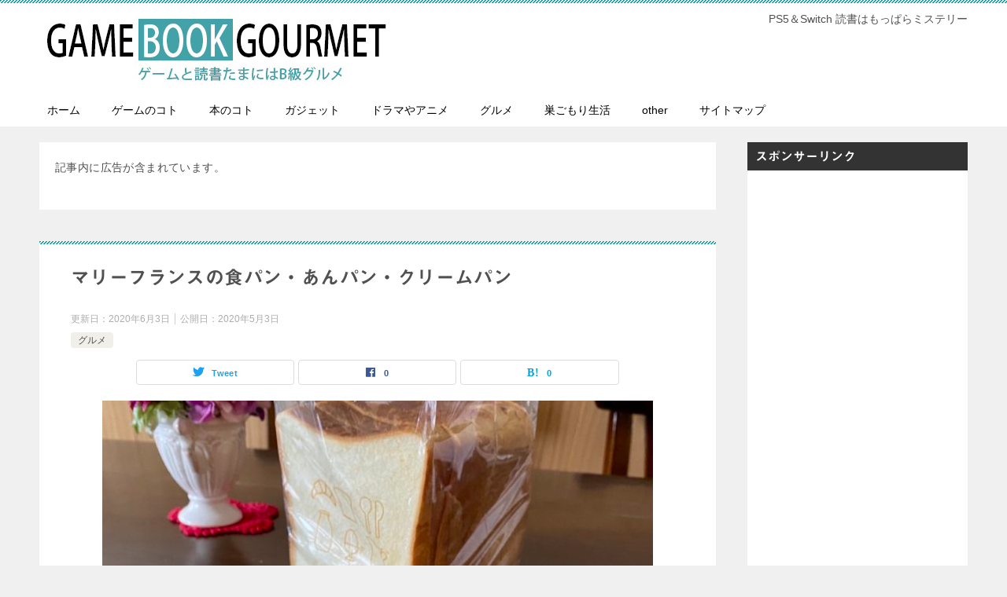

--- FILE ---
content_type: text/html; charset=UTF-8
request_url: https://xn--f9jrkq7erpia28apa3htir747dh91d.com/2020/05/03/%E3%83%9E%E3%83%AA%E3%83%BC%E3%83%95%E3%83%A9%E3%83%B3%E3%82%B9%E3%81%AE%E9%A3%9F%E3%83%91%E3%83%B3%E3%83%BB%E3%81%82%E3%82%93%E3%83%91%E3%83%B3%E3%83%BB%E3%82%AF%E3%83%AA%E3%83%BC%E3%83%A0%E3%83%91/
body_size: 19024
content:
<!doctype html>
<html lang="ja" class="col2 layout-footer-show">
<head>
<!-- Global site tag (gtag.js) - Google Analytics -->
<script async src="https://www.googletagmanager.com/gtag/js?id=UA-83685202-2"></script>
<script>
  window.dataLayer = window.dataLayer || [];
  function gtag(){dataLayer.push(arguments);}
  gtag('js', new Date());

  gtag('config', 'UA-83685202-2');
</script>	<meta charset="UTF-8">
	<meta name="viewport" content="width=device-width, initial-scale=1">
	<link rel="profile" href="http://gmpg.org/xfn/11">

	<title>マリーフランスの食パン・あんパン・クリームパン ｜ ゲームと読書たまにはグルメ</title>
<meta name='robots' content='max-image-preview:large' />
	<style>img:is([sizes="auto" i], [sizes^="auto," i]) { contain-intrinsic-size: 3000px 1500px }</style>
	    <script>
        var ajaxurl = 'https://xn--f9jrkq7erpia28apa3htir747dh91d.com/wp-admin/admin-ajax.php';
        var sns_cnt = true;
            </script>
	<link rel="amphtml" href="https://xn--f9jrkq7erpia28apa3htir747dh91d.com/2020/05/03/%e3%83%9e%e3%83%aa%e3%83%bc%e3%83%95%e3%83%a9%e3%83%b3%e3%82%b9%e3%81%ae%e9%a3%9f%e3%83%91%e3%83%b3%e3%83%bb%e3%81%82%e3%82%93%e3%83%91%e3%83%b3%e3%83%bb%e3%82%af%e3%83%aa%e3%83%bc%e3%83%a0%e3%83%91/amp/" /><meta name="generator" content="AMP for WP 1.1.6.1"/><link rel='dns-prefetch' href='//webfonts.xserver.jp' />
<link rel="alternate" type="application/rss+xml" title="ゲームと読書たまにはグルメ &raquo; フィード" href="https://xn--f9jrkq7erpia28apa3htir747dh91d.com/feed/" />
<link rel="alternate" type="application/rss+xml" title="ゲームと読書たまにはグルメ &raquo; コメントフィード" href="https://xn--f9jrkq7erpia28apa3htir747dh91d.com/comments/feed/" />
<link rel="alternate" type="application/rss+xml" title="ゲームと読書たまにはグルメ &raquo; マリーフランスの食パン・あんパン・クリームパン のコメントのフィード" href="https://xn--f9jrkq7erpia28apa3htir747dh91d.com/2020/05/03/%e3%83%9e%e3%83%aa%e3%83%bc%e3%83%95%e3%83%a9%e3%83%b3%e3%82%b9%e3%81%ae%e9%a3%9f%e3%83%91%e3%83%b3%e3%83%bb%e3%81%82%e3%82%93%e3%83%91%e3%83%b3%e3%83%bb%e3%82%af%e3%83%aa%e3%83%bc%e3%83%a0%e3%83%91/feed/" />
<script type="text/javascript">
/* <![CDATA[ */
window._wpemojiSettings = {"baseUrl":"https:\/\/s.w.org\/images\/core\/emoji\/16.0.1\/72x72\/","ext":".png","svgUrl":"https:\/\/s.w.org\/images\/core\/emoji\/16.0.1\/svg\/","svgExt":".svg","source":{"concatemoji":"https:\/\/xn--f9jrkq7erpia28apa3htir747dh91d.com\/wp-includes\/js\/wp-emoji-release.min.js?ver=6.8.3"}};
/*! This file is auto-generated */
!function(s,n){var o,i,e;function c(e){try{var t={supportTests:e,timestamp:(new Date).valueOf()};sessionStorage.setItem(o,JSON.stringify(t))}catch(e){}}function p(e,t,n){e.clearRect(0,0,e.canvas.width,e.canvas.height),e.fillText(t,0,0);var t=new Uint32Array(e.getImageData(0,0,e.canvas.width,e.canvas.height).data),a=(e.clearRect(0,0,e.canvas.width,e.canvas.height),e.fillText(n,0,0),new Uint32Array(e.getImageData(0,0,e.canvas.width,e.canvas.height).data));return t.every(function(e,t){return e===a[t]})}function u(e,t){e.clearRect(0,0,e.canvas.width,e.canvas.height),e.fillText(t,0,0);for(var n=e.getImageData(16,16,1,1),a=0;a<n.data.length;a++)if(0!==n.data[a])return!1;return!0}function f(e,t,n,a){switch(t){case"flag":return n(e,"\ud83c\udff3\ufe0f\u200d\u26a7\ufe0f","\ud83c\udff3\ufe0f\u200b\u26a7\ufe0f")?!1:!n(e,"\ud83c\udde8\ud83c\uddf6","\ud83c\udde8\u200b\ud83c\uddf6")&&!n(e,"\ud83c\udff4\udb40\udc67\udb40\udc62\udb40\udc65\udb40\udc6e\udb40\udc67\udb40\udc7f","\ud83c\udff4\u200b\udb40\udc67\u200b\udb40\udc62\u200b\udb40\udc65\u200b\udb40\udc6e\u200b\udb40\udc67\u200b\udb40\udc7f");case"emoji":return!a(e,"\ud83e\udedf")}return!1}function g(e,t,n,a){var r="undefined"!=typeof WorkerGlobalScope&&self instanceof WorkerGlobalScope?new OffscreenCanvas(300,150):s.createElement("canvas"),o=r.getContext("2d",{willReadFrequently:!0}),i=(o.textBaseline="top",o.font="600 32px Arial",{});return e.forEach(function(e){i[e]=t(o,e,n,a)}),i}function t(e){var t=s.createElement("script");t.src=e,t.defer=!0,s.head.appendChild(t)}"undefined"!=typeof Promise&&(o="wpEmojiSettingsSupports",i=["flag","emoji"],n.supports={everything:!0,everythingExceptFlag:!0},e=new Promise(function(e){s.addEventListener("DOMContentLoaded",e,{once:!0})}),new Promise(function(t){var n=function(){try{var e=JSON.parse(sessionStorage.getItem(o));if("object"==typeof e&&"number"==typeof e.timestamp&&(new Date).valueOf()<e.timestamp+604800&&"object"==typeof e.supportTests)return e.supportTests}catch(e){}return null}();if(!n){if("undefined"!=typeof Worker&&"undefined"!=typeof OffscreenCanvas&&"undefined"!=typeof URL&&URL.createObjectURL&&"undefined"!=typeof Blob)try{var e="postMessage("+g.toString()+"("+[JSON.stringify(i),f.toString(),p.toString(),u.toString()].join(",")+"));",a=new Blob([e],{type:"text/javascript"}),r=new Worker(URL.createObjectURL(a),{name:"wpTestEmojiSupports"});return void(r.onmessage=function(e){c(n=e.data),r.terminate(),t(n)})}catch(e){}c(n=g(i,f,p,u))}t(n)}).then(function(e){for(var t in e)n.supports[t]=e[t],n.supports.everything=n.supports.everything&&n.supports[t],"flag"!==t&&(n.supports.everythingExceptFlag=n.supports.everythingExceptFlag&&n.supports[t]);n.supports.everythingExceptFlag=n.supports.everythingExceptFlag&&!n.supports.flag,n.DOMReady=!1,n.readyCallback=function(){n.DOMReady=!0}}).then(function(){return e}).then(function(){var e;n.supports.everything||(n.readyCallback(),(e=n.source||{}).concatemoji?t(e.concatemoji):e.wpemoji&&e.twemoji&&(t(e.twemoji),t(e.wpemoji)))}))}((window,document),window._wpemojiSettings);
/* ]]> */
</script>
<style id='wp-emoji-styles-inline-css' type='text/css'>

	img.wp-smiley, img.emoji {
		display: inline !important;
		border: none !important;
		box-shadow: none !important;
		height: 1em !important;
		width: 1em !important;
		margin: 0 0.07em !important;
		vertical-align: -0.1em !important;
		background: none !important;
		padding: 0 !important;
	}
</style>
<style id='classic-theme-styles-inline-css' type='text/css'>
/*! This file is auto-generated */
.wp-block-button__link{color:#fff;background-color:#32373c;border-radius:9999px;box-shadow:none;text-decoration:none;padding:calc(.667em + 2px) calc(1.333em + 2px);font-size:1.125em}.wp-block-file__button{background:#32373c;color:#fff;text-decoration:none}
</style>
<style id='rinkerg-gutenberg-rinker-style-inline-css' type='text/css'>
.wp-block-create-block-block{background-color:#21759b;color:#fff;padding:2px}

</style>
<style id='global-styles-inline-css' type='text/css'>
:root{--wp--preset--aspect-ratio--square: 1;--wp--preset--aspect-ratio--4-3: 4/3;--wp--preset--aspect-ratio--3-4: 3/4;--wp--preset--aspect-ratio--3-2: 3/2;--wp--preset--aspect-ratio--2-3: 2/3;--wp--preset--aspect-ratio--16-9: 16/9;--wp--preset--aspect-ratio--9-16: 9/16;--wp--preset--color--black: #000000;--wp--preset--color--cyan-bluish-gray: #abb8c3;--wp--preset--color--white: #ffffff;--wp--preset--color--pale-pink: #f78da7;--wp--preset--color--vivid-red: #cf2e2e;--wp--preset--color--luminous-vivid-orange: #ff6900;--wp--preset--color--luminous-vivid-amber: #fcb900;--wp--preset--color--light-green-cyan: #7bdcb5;--wp--preset--color--vivid-green-cyan: #00d084;--wp--preset--color--pale-cyan-blue: #8ed1fc;--wp--preset--color--vivid-cyan-blue: #0693e3;--wp--preset--color--vivid-purple: #9b51e0;--wp--preset--gradient--vivid-cyan-blue-to-vivid-purple: linear-gradient(135deg,rgba(6,147,227,1) 0%,rgb(155,81,224) 100%);--wp--preset--gradient--light-green-cyan-to-vivid-green-cyan: linear-gradient(135deg,rgb(122,220,180) 0%,rgb(0,208,130) 100%);--wp--preset--gradient--luminous-vivid-amber-to-luminous-vivid-orange: linear-gradient(135deg,rgba(252,185,0,1) 0%,rgba(255,105,0,1) 100%);--wp--preset--gradient--luminous-vivid-orange-to-vivid-red: linear-gradient(135deg,rgba(255,105,0,1) 0%,rgb(207,46,46) 100%);--wp--preset--gradient--very-light-gray-to-cyan-bluish-gray: linear-gradient(135deg,rgb(238,238,238) 0%,rgb(169,184,195) 100%);--wp--preset--gradient--cool-to-warm-spectrum: linear-gradient(135deg,rgb(74,234,220) 0%,rgb(151,120,209) 20%,rgb(207,42,186) 40%,rgb(238,44,130) 60%,rgb(251,105,98) 80%,rgb(254,248,76) 100%);--wp--preset--gradient--blush-light-purple: linear-gradient(135deg,rgb(255,206,236) 0%,rgb(152,150,240) 100%);--wp--preset--gradient--blush-bordeaux: linear-gradient(135deg,rgb(254,205,165) 0%,rgb(254,45,45) 50%,rgb(107,0,62) 100%);--wp--preset--gradient--luminous-dusk: linear-gradient(135deg,rgb(255,203,112) 0%,rgb(199,81,192) 50%,rgb(65,88,208) 100%);--wp--preset--gradient--pale-ocean: linear-gradient(135deg,rgb(255,245,203) 0%,rgb(182,227,212) 50%,rgb(51,167,181) 100%);--wp--preset--gradient--electric-grass: linear-gradient(135deg,rgb(202,248,128) 0%,rgb(113,206,126) 100%);--wp--preset--gradient--midnight: linear-gradient(135deg,rgb(2,3,129) 0%,rgb(40,116,252) 100%);--wp--preset--font-size--small: 13px;--wp--preset--font-size--medium: 20px;--wp--preset--font-size--large: 36px;--wp--preset--font-size--x-large: 42px;--wp--preset--spacing--20: 0.44rem;--wp--preset--spacing--30: 0.67rem;--wp--preset--spacing--40: 1rem;--wp--preset--spacing--50: 1.5rem;--wp--preset--spacing--60: 2.25rem;--wp--preset--spacing--70: 3.38rem;--wp--preset--spacing--80: 5.06rem;--wp--preset--shadow--natural: 6px 6px 9px rgba(0, 0, 0, 0.2);--wp--preset--shadow--deep: 12px 12px 50px rgba(0, 0, 0, 0.4);--wp--preset--shadow--sharp: 6px 6px 0px rgba(0, 0, 0, 0.2);--wp--preset--shadow--outlined: 6px 6px 0px -3px rgba(255, 255, 255, 1), 6px 6px rgba(0, 0, 0, 1);--wp--preset--shadow--crisp: 6px 6px 0px rgba(0, 0, 0, 1);}:where(.is-layout-flex){gap: 0.5em;}:where(.is-layout-grid){gap: 0.5em;}body .is-layout-flex{display: flex;}.is-layout-flex{flex-wrap: wrap;align-items: center;}.is-layout-flex > :is(*, div){margin: 0;}body .is-layout-grid{display: grid;}.is-layout-grid > :is(*, div){margin: 0;}:where(.wp-block-columns.is-layout-flex){gap: 2em;}:where(.wp-block-columns.is-layout-grid){gap: 2em;}:where(.wp-block-post-template.is-layout-flex){gap: 1.25em;}:where(.wp-block-post-template.is-layout-grid){gap: 1.25em;}.has-black-color{color: var(--wp--preset--color--black) !important;}.has-cyan-bluish-gray-color{color: var(--wp--preset--color--cyan-bluish-gray) !important;}.has-white-color{color: var(--wp--preset--color--white) !important;}.has-pale-pink-color{color: var(--wp--preset--color--pale-pink) !important;}.has-vivid-red-color{color: var(--wp--preset--color--vivid-red) !important;}.has-luminous-vivid-orange-color{color: var(--wp--preset--color--luminous-vivid-orange) !important;}.has-luminous-vivid-amber-color{color: var(--wp--preset--color--luminous-vivid-amber) !important;}.has-light-green-cyan-color{color: var(--wp--preset--color--light-green-cyan) !important;}.has-vivid-green-cyan-color{color: var(--wp--preset--color--vivid-green-cyan) !important;}.has-pale-cyan-blue-color{color: var(--wp--preset--color--pale-cyan-blue) !important;}.has-vivid-cyan-blue-color{color: var(--wp--preset--color--vivid-cyan-blue) !important;}.has-vivid-purple-color{color: var(--wp--preset--color--vivid-purple) !important;}.has-black-background-color{background-color: var(--wp--preset--color--black) !important;}.has-cyan-bluish-gray-background-color{background-color: var(--wp--preset--color--cyan-bluish-gray) !important;}.has-white-background-color{background-color: var(--wp--preset--color--white) !important;}.has-pale-pink-background-color{background-color: var(--wp--preset--color--pale-pink) !important;}.has-vivid-red-background-color{background-color: var(--wp--preset--color--vivid-red) !important;}.has-luminous-vivid-orange-background-color{background-color: var(--wp--preset--color--luminous-vivid-orange) !important;}.has-luminous-vivid-amber-background-color{background-color: var(--wp--preset--color--luminous-vivid-amber) !important;}.has-light-green-cyan-background-color{background-color: var(--wp--preset--color--light-green-cyan) !important;}.has-vivid-green-cyan-background-color{background-color: var(--wp--preset--color--vivid-green-cyan) !important;}.has-pale-cyan-blue-background-color{background-color: var(--wp--preset--color--pale-cyan-blue) !important;}.has-vivid-cyan-blue-background-color{background-color: var(--wp--preset--color--vivid-cyan-blue) !important;}.has-vivid-purple-background-color{background-color: var(--wp--preset--color--vivid-purple) !important;}.has-black-border-color{border-color: var(--wp--preset--color--black) !important;}.has-cyan-bluish-gray-border-color{border-color: var(--wp--preset--color--cyan-bluish-gray) !important;}.has-white-border-color{border-color: var(--wp--preset--color--white) !important;}.has-pale-pink-border-color{border-color: var(--wp--preset--color--pale-pink) !important;}.has-vivid-red-border-color{border-color: var(--wp--preset--color--vivid-red) !important;}.has-luminous-vivid-orange-border-color{border-color: var(--wp--preset--color--luminous-vivid-orange) !important;}.has-luminous-vivid-amber-border-color{border-color: var(--wp--preset--color--luminous-vivid-amber) !important;}.has-light-green-cyan-border-color{border-color: var(--wp--preset--color--light-green-cyan) !important;}.has-vivid-green-cyan-border-color{border-color: var(--wp--preset--color--vivid-green-cyan) !important;}.has-pale-cyan-blue-border-color{border-color: var(--wp--preset--color--pale-cyan-blue) !important;}.has-vivid-cyan-blue-border-color{border-color: var(--wp--preset--color--vivid-cyan-blue) !important;}.has-vivid-purple-border-color{border-color: var(--wp--preset--color--vivid-purple) !important;}.has-vivid-cyan-blue-to-vivid-purple-gradient-background{background: var(--wp--preset--gradient--vivid-cyan-blue-to-vivid-purple) !important;}.has-light-green-cyan-to-vivid-green-cyan-gradient-background{background: var(--wp--preset--gradient--light-green-cyan-to-vivid-green-cyan) !important;}.has-luminous-vivid-amber-to-luminous-vivid-orange-gradient-background{background: var(--wp--preset--gradient--luminous-vivid-amber-to-luminous-vivid-orange) !important;}.has-luminous-vivid-orange-to-vivid-red-gradient-background{background: var(--wp--preset--gradient--luminous-vivid-orange-to-vivid-red) !important;}.has-very-light-gray-to-cyan-bluish-gray-gradient-background{background: var(--wp--preset--gradient--very-light-gray-to-cyan-bluish-gray) !important;}.has-cool-to-warm-spectrum-gradient-background{background: var(--wp--preset--gradient--cool-to-warm-spectrum) !important;}.has-blush-light-purple-gradient-background{background: var(--wp--preset--gradient--blush-light-purple) !important;}.has-blush-bordeaux-gradient-background{background: var(--wp--preset--gradient--blush-bordeaux) !important;}.has-luminous-dusk-gradient-background{background: var(--wp--preset--gradient--luminous-dusk) !important;}.has-pale-ocean-gradient-background{background: var(--wp--preset--gradient--pale-ocean) !important;}.has-electric-grass-gradient-background{background: var(--wp--preset--gradient--electric-grass) !important;}.has-midnight-gradient-background{background: var(--wp--preset--gradient--midnight) !important;}.has-small-font-size{font-size: var(--wp--preset--font-size--small) !important;}.has-medium-font-size{font-size: var(--wp--preset--font-size--medium) !important;}.has-large-font-size{font-size: var(--wp--preset--font-size--large) !important;}.has-x-large-font-size{font-size: var(--wp--preset--font-size--x-large) !important;}
:where(.wp-block-post-template.is-layout-flex){gap: 1.25em;}:where(.wp-block-post-template.is-layout-grid){gap: 1.25em;}
:where(.wp-block-columns.is-layout-flex){gap: 2em;}:where(.wp-block-columns.is-layout-grid){gap: 2em;}
:root :where(.wp-block-pullquote){font-size: 1.5em;line-height: 1.6;}
</style>
<link rel='stylesheet' id='yyi_rinker_stylesheet-css' href='https://xn--f9jrkq7erpia28apa3htir747dh91d.com/wp-content/plugins/yyi-rinker/css/style.css?v=1.11.1&#038;ver=6.8.3' type='text/css' media='all' />
<link rel='stylesheet' id='keni-style-css' href='https://xn--f9jrkq7erpia28apa3htir747dh91d.com/wp-content/themes/keni8-child/style.css?ver=6.8.3' type='text/css' media='all' />
<link rel='stylesheet' id='keni_base-css' href='https://xn--f9jrkq7erpia28apa3htir747dh91d.com/wp-content/themes/keni80_wp_standard_all_201906041346/base.css?ver=6.8.3' type='text/css' media='all' />
<link rel='stylesheet' id='keni-advanced-css' href='https://xn--f9jrkq7erpia28apa3htir747dh91d.com/wp-content/themes/keni80_wp_standard_all_201906041346/advanced.css?ver=6.8.3' type='text/css' media='all' />
<link rel='stylesheet' id='my-keni_base-css' href='https://xn--f9jrkq7erpia28apa3htir747dh91d.com/wp-content/themes/keni8-child/base.css?ver=6.8.3' type='text/css' media='all' />
<link rel='stylesheet' id='my-keni-advanced-css' href='https://xn--f9jrkq7erpia28apa3htir747dh91d.com/wp-content/themes/keni8-child/advanced.css?ver=6.8.3' type='text/css' media='all' />
<link rel='stylesheet' id='keni_base_default-css' href='https://xn--f9jrkq7erpia28apa3htir747dh91d.com/wp-content/themes/keni80_wp_standard_all_201906041346/default-style.css?ver=6.8.3' type='text/css' media='all' />
<link rel="canonical" href="https://xn--f9jrkq7erpia28apa3htir747dh91d.com/2020/05/03/%e3%83%9e%e3%83%aa%e3%83%bc%e3%83%95%e3%83%a9%e3%83%b3%e3%82%b9%e3%81%ae%e9%a3%9f%e3%83%91%e3%83%b3%e3%83%bb%e3%81%82%e3%82%93%e3%83%91%e3%83%b3%e3%83%bb%e3%82%af%e3%83%aa%e3%83%bc%e3%83%a0%e3%83%91/" />
<link rel="https://api.w.org/" href="https://xn--f9jrkq7erpia28apa3htir747dh91d.com/wp-json/" /><link rel="alternate" title="JSON" type="application/json" href="https://xn--f9jrkq7erpia28apa3htir747dh91d.com/wp-json/wp/v2/posts/18931" /><link rel="EditURI" type="application/rsd+xml" title="RSD" href="https://xn--f9jrkq7erpia28apa3htir747dh91d.com/xmlrpc.php?rsd" />
<link rel='shortlink' href='https://xn--f9jrkq7erpia28apa3htir747dh91d.com/?p=18931' />
<link rel="alternate" title="oEmbed (JSON)" type="application/json+oembed" href="https://xn--f9jrkq7erpia28apa3htir747dh91d.com/wp-json/oembed/1.0/embed?url=https%3A%2F%2Fxn--f9jrkq7erpia28apa3htir747dh91d.com%2F2020%2F05%2F03%2F%25e3%2583%259e%25e3%2583%25aa%25e3%2583%25bc%25e3%2583%2595%25e3%2583%25a9%25e3%2583%25b3%25e3%2582%25b9%25e3%2581%25ae%25e9%25a3%259f%25e3%2583%2591%25e3%2583%25b3%25e3%2583%25bb%25e3%2581%2582%25e3%2582%2593%25e3%2583%2591%25e3%2583%25b3%25e3%2583%25bb%25e3%2582%25af%25e3%2583%25aa%25e3%2583%25bc%25e3%2583%25a0%25e3%2583%2591%2F" />
<link rel="alternate" title="oEmbed (XML)" type="text/xml+oembed" href="https://xn--f9jrkq7erpia28apa3htir747dh91d.com/wp-json/oembed/1.0/embed?url=https%3A%2F%2Fxn--f9jrkq7erpia28apa3htir747dh91d.com%2F2020%2F05%2F03%2F%25e3%2583%259e%25e3%2583%25aa%25e3%2583%25bc%25e3%2583%2595%25e3%2583%25a9%25e3%2583%25b3%25e3%2582%25b9%25e3%2581%25ae%25e9%25a3%259f%25e3%2583%2591%25e3%2583%25b3%25e3%2583%25bb%25e3%2581%2582%25e3%2582%2593%25e3%2583%2591%25e3%2583%25b3%25e3%2583%25bb%25e3%2582%25af%25e3%2583%25aa%25e3%2583%25bc%25e3%2583%25a0%25e3%2583%2591%2F&#038;format=xml" />
<style type='text/css'>
h1,h2,h3,h1:lang(ja),h2:lang(ja),h3:lang(ja),.entry-title:lang(ja){ font-family: "見出ゴMB31";}h4,h5,h6,h4:lang(ja),h5:lang(ja),h6:lang(ja),div.entry-meta span:lang(ja),footer.entry-footer span:lang(ja){ font-family: "見出ゴMB31";}.hentry,.entry-content p,.post-inner.entry-content p,#comments div:lang(ja){ font-family: "TBUDゴシック R";}strong,b,#comments .comment-author .fn:lang(ja){ font-family: "TBUDゴシック E";}</style>
<style>
.yyi-rinker-images {
    display: flex;
    justify-content: center;
    align-items: center;
    position: relative;

}
div.yyi-rinker-image img.yyi-rinker-main-img.hidden {
    display: none;
}

.yyi-rinker-images-arrow {
    cursor: pointer;
    position: absolute;
    top: 50%;
    display: block;
    margin-top: -11px;
    opacity: 0.6;
    width: 22px;
}

.yyi-rinker-images-arrow-left{
    left: -10px;
}
.yyi-rinker-images-arrow-right{
    right: -10px;
}

.yyi-rinker-images-arrow-left.hidden {
    display: none;
}

.yyi-rinker-images-arrow-right.hidden {
    display: none;
}
div.yyi-rinker-contents.yyi-rinker-design-tate  div.yyi-rinker-box{
    flex-direction: column;
}

div.yyi-rinker-contents.yyi-rinker-design-slim div.yyi-rinker-box .yyi-rinker-links {
    flex-direction: column;
}

div.yyi-rinker-contents.yyi-rinker-design-slim div.yyi-rinker-info {
    width: 100%;
}

div.yyi-rinker-contents.yyi-rinker-design-slim .yyi-rinker-title {
    text-align: center;
}

div.yyi-rinker-contents.yyi-rinker-design-slim .yyi-rinker-links {
    text-align: center;
}
div.yyi-rinker-contents.yyi-rinker-design-slim .yyi-rinker-image {
    margin: auto;
}

div.yyi-rinker-contents.yyi-rinker-design-slim div.yyi-rinker-info ul.yyi-rinker-links li {
	align-self: stretch;
}
div.yyi-rinker-contents.yyi-rinker-design-slim div.yyi-rinker-box div.yyi-rinker-info {
	padding: 0;
}
div.yyi-rinker-contents.yyi-rinker-design-slim div.yyi-rinker-box {
	flex-direction: column;
	padding: 14px 5px 0;
}

.yyi-rinker-design-slim div.yyi-rinker-box div.yyi-rinker-info {
	text-align: center;
}

.yyi-rinker-design-slim div.price-box span.price {
	display: block;
}

div.yyi-rinker-contents.yyi-rinker-design-slim div.yyi-rinker-info div.yyi-rinker-title a{
	font-size:16px;
}

div.yyi-rinker-contents.yyi-rinker-design-slim ul.yyi-rinker-links li.amazonkindlelink:before,  div.yyi-rinker-contents.yyi-rinker-design-slim ul.yyi-rinker-links li.amazonlink:before,  div.yyi-rinker-contents.yyi-rinker-design-slim ul.yyi-rinker-links li.rakutenlink:before, div.yyi-rinker-contents.yyi-rinker-design-slim ul.yyi-rinker-links li.yahoolink:before, div.yyi-rinker-contents.yyi-rinker-design-slim ul.yyi-rinker-links li.mercarilink:before {
	font-size:12px;
}

div.yyi-rinker-contents.yyi-rinker-design-slim ul.yyi-rinker-links li a {
	font-size: 13px;
}
.entry-content ul.yyi-rinker-links li {
	padding: 0;
}

div.yyi-rinker-contents .yyi-rinker-attention.attention_desing_right_ribbon {
    width: 89px;
    height: 91px;
    position: absolute;
    top: -1px;
    right: -1px;
    left: auto;
    overflow: hidden;
}

div.yyi-rinker-contents .yyi-rinker-attention.attention_desing_right_ribbon span {
    display: inline-block;
    width: 146px;
    position: absolute;
    padding: 4px 0;
    left: -13px;
    top: 12px;
    text-align: center;
    font-size: 12px;
    line-height: 24px;
    -webkit-transform: rotate(45deg);
    transform: rotate(45deg);
    box-shadow: 0 1px 3px rgba(0, 0, 0, 0.2);
}

div.yyi-rinker-contents .yyi-rinker-attention.attention_desing_right_ribbon {
    background: none;
}
.yyi-rinker-attention.attention_desing_right_ribbon .yyi-rinker-attention-after,
.yyi-rinker-attention.attention_desing_right_ribbon .yyi-rinker-attention-before{
display:none;
}
div.yyi-rinker-use-right_ribbon div.yyi-rinker-title {
    margin-right: 2rem;
}

				</style><meta name="description" content="たまにお店の前を車で通るのですが、今出川通は結構混んでいてお店の前にも停車しにくいので、なかなか購入できずにいたのです。ところがゴールデンウィークなのにコロナの外出制限で京都市内は今まで経験したことがないくらいにガラガラ …">
        <!--OGP-->
		<meta property="og:type" content="article" />
<meta property="og:url" content="https://xn--f9jrkq7erpia28apa3htir747dh91d.com/2020/05/03/%e3%83%9e%e3%83%aa%e3%83%bc%e3%83%95%e3%83%a9%e3%83%b3%e3%82%b9%e3%81%ae%e9%a3%9f%e3%83%91%e3%83%b3%e3%83%bb%e3%81%82%e3%82%93%e3%83%91%e3%83%b3%e3%83%bb%e3%82%af%e3%83%aa%e3%83%bc%e3%83%a0%e3%83%91/" />
        <meta property="og:title" content="マリーフランスの食パン・あんパン・クリームパン ｜ ゲームと読書たまにはグルメ"/>
        <meta property="og:description" content="たまにお店の前を車で通るのですが、今出川通は結構混んでいてお店の前にも停車しにくいので、なかなか購入できずにいたのです。ところがゴールデンウィークなのにコロナの外出制限で京都市内は今まで経験したことがないくらいにガラガラ …">
        <meta property="og:site_name" content="ゲームと読書たまにはグルメ">
        <meta property="og:image" content="https://xn--f9jrkq7erpia28apa3htir747dh91d.com/wp-content/uploads/0C9246CA-4B61-404F-AD70-F8685A46FB57_1_105_c.jpeg">
		            <meta property="og:image:type" content="image/jpeg">
			            <meta property="og:image:width" content="886">
            <meta property="og:image:height" content="886">
			        <meta property="og:locale" content="ja_JP">
		        <!--OGP-->
		<link rel="icon" href="https://xn--f9jrkq7erpia28apa3htir747dh91d.com/wp-content/uploads/gamebookgourmetic-150x150.jpg" sizes="32x32" />
<link rel="icon" href="https://xn--f9jrkq7erpia28apa3htir747dh91d.com/wp-content/uploads/gamebookgourmetic-300x300.jpg" sizes="192x192" />
<link rel="apple-touch-icon" href="https://xn--f9jrkq7erpia28apa3htir747dh91d.com/wp-content/uploads/gamebookgourmetic-300x300.jpg" />
<meta name="msapplication-TileImage" content="https://xn--f9jrkq7erpia28apa3htir747dh91d.com/wp-content/uploads/gamebookgourmetic-300x300.jpg" />
<script async src="https://pagead2.googlesyndication.com/pagead/js/adsbygoogle.js"></script>
<script>
     (adsbygoogle = window.adsbygoogle || []).push({
          google_ad_client: "ca-pub-1708725877252854",
          enable_page_level_ads: true
     });
</script>


<script async custom-element="amp-auto-ads"
        src="https://cdn.ampproject.org/v0/amp-auto-ads-0.1.js">
</script></head>

<body class="wp-singular post-template-default single single-post postid-18931 single-format-standard wp-custom-logo wp-theme-keni80_wp_standard_all_201906041346 wp-child-theme-keni8-child"><!--ページの属性-->
<amp-auto-ads type="adsense"
        data-ad-client="ca-pub-1708725877252854">
</amp-auto-ads>
<div id="top" class="keni-container">

<!--▼▼ ヘッダー ▼▼-->
<div class="keni-header_wrap">
	<div class="keni-header_outer">
		
		<header class="keni-header keni-header_col1">
			<div class="keni-header_inner">

							<p class="site-title"><a href="https://xn--f9jrkq7erpia28apa3htir747dh91d.com/" rel="home"><img src="https://xn--f9jrkq7erpia28apa3htir747dh91d.com/wp-content/uploads/gamebookgourmet-1.jpg" alt="ゲームと読書たまにはグルメ"></a></p>
			
			<div class="keni-header_cont">
			<p class="site-description">PS5＆Switch 読書はもっぱらミステリー</p>			</div>

			</div><!--keni-header_inner-->
		</header><!--keni-header-->	</div><!--keni-header_outer-->
</div><!--keni-header_wrap-->
<!--▲▲ ヘッダー ▲▲-->

<div id="click-space"></div>

<!--▼▼ グローバルナビ ▼▼-->
<div class="keni-gnav_wrap">
	<div class="keni-gnav_outer">
		<nav class="keni-gnav">
			<div class="keni-gnav_inner">

				<ul id="menu" class="keni-gnav_cont">
				<li id="menu-item-18" class="menu-item menu-item-type-custom menu-item-object-custom menu-item-18"><a href="https://ゲームと読書たまにはグルメ.com">ホーム</a></li>
<li id="menu-item-14" class="menu-item menu-item-type-taxonomy menu-item-object-category menu-item-14"><a href="https://xn--f9jrkq7erpia28apa3htir747dh91d.com/category/game/">ゲームのコト</a></li>
<li id="menu-item-13" class="menu-item menu-item-type-taxonomy menu-item-object-category menu-item-13"><a href="https://xn--f9jrkq7erpia28apa3htir747dh91d.com/category/book/">本のコト</a></li>
<li id="menu-item-15" class="menu-item menu-item-type-taxonomy menu-item-object-category menu-item-15"><a href="https://xn--f9jrkq7erpia28apa3htir747dh91d.com/category/gadget/">ガジェット</a></li>
<li id="menu-item-16" class="menu-item menu-item-type-taxonomy menu-item-object-category menu-item-16"><a href="https://xn--f9jrkq7erpia28apa3htir747dh91d.com/category/video/">ドラマやアニメ</a></li>
<li id="menu-item-12" class="menu-item menu-item-type-taxonomy menu-item-object-category current-post-ancestor current-menu-parent current-post-parent menu-item-12"><a href="https://xn--f9jrkq7erpia28apa3htir747dh91d.com/category/kyoto/">グルメ</a></li>
<li id="menu-item-18825" class="menu-item menu-item-type-taxonomy menu-item-object-category menu-item-18825"><a href="https://xn--f9jrkq7erpia28apa3htir747dh91d.com/category/%e5%b7%a3%e3%81%94%e3%82%82%e3%82%8a%e7%94%9f%e6%b4%bb/">巣ごもり生活</a></li>
<li id="menu-item-17" class="menu-item menu-item-type-taxonomy menu-item-object-category menu-item-17"><a href="https://xn--f9jrkq7erpia28apa3htir747dh91d.com/category/other/">other</a></li>
<li id="menu-item-4884" class="menu-item menu-item-type-post_type menu-item-object-page menu-item-4884"><a href="https://xn--f9jrkq7erpia28apa3htir747dh91d.com/sitemap/">サイトマップ</a></li>
				<li class="menu-search"><div class="search-box">
	<form role="search" method="get" id="keni_search" class="searchform" action="https://xn--f9jrkq7erpia28apa3htir747dh91d.com/">
		<input type="text" value="" name="s"><button class="btn-search"><img src="https://xn--f9jrkq7erpia28apa3htir747dh91d.com/wp-content/themes/keni80_wp_standard_all_201906041346/images/icon/search_black.svg" width="18" height="18" alt="検索"></button>
	</form>
</div></li>
				</ul>
			</div>
			<div class="keni-gnav_btn_wrap">
				<div class="keni-gnav_btn"><span class="keni-gnav_btn_icon-open"></span></div>
			</div>
		</nav>
	</div>
</div>



<div class="keni-main_wrap">
	<div class="keni-main_outer">

		<!--▼▼ メインコンテンツ ▼▼-->
		<main id="main" class="keni-main">
			<div class="keni-main_inner">

				<aside class="free-area free-area_before-title">
					<div id="block-6" class="keni-section_wrap widget widget_block widget_text"><section class="keni-section">
<p>記事内に広告が含まれています。</p>
</section></div>				</aside><!-- #secondary -->

		<article class="post-18931 post type-post status-publish format-standard has-post-thumbnail category-kyoto tag-gourmet tag-100 keni-section" itemscope itemtype="http://schema.org/Article">
<meta itemscope itemprop="mainEntityOfPage"  itemType="https://schema.org/WebPage" itemid="https://xn--f9jrkq7erpia28apa3htir747dh91d.com/2020/05/03/%e3%83%9e%e3%83%aa%e3%83%bc%e3%83%95%e3%83%a9%e3%83%b3%e3%82%b9%e3%81%ae%e9%a3%9f%e3%83%91%e3%83%b3%e3%83%bb%e3%81%82%e3%82%93%e3%83%91%e3%83%b3%e3%83%bb%e3%82%af%e3%83%aa%e3%83%bc%e3%83%a0%e3%83%91/" />

<div class="keni-section_wrap article_wrap">
	<div class="keni-section">

		<header class="article-header">
			<h1 class="entry_title" itemprop="headline">マリーフランスの食パン・あんパン・クリームパン</h1>
			<div class="entry_status">
		<ul class="entry_date">
		<li class="entry_date_item">更新日：<time itemprop="dateModified" datetime="2020-06-03T15:06:07+09:00" content="2020-06-03T15:06:07+09:00">2020年6月3日</time></li>		<li class="entry_date_item">公開日：<time itemprop="datePublished" datetime="2020-05-03T16:04:03+09:00" content="2020-05-03T16:04:03+09:00">2020年5月3日</time></li>	</ul>
		<ul class="entry_category">
		<li class="entry_category_item kyoto"><a href="https://xn--f9jrkq7erpia28apa3htir747dh91d.com/category/kyoto/">グルメ</a></li>	</ul>
</div>						<aside class="sns-btn_wrap">
	        <div class="sns-btn_tw" data-url="https://xn--f9jrkq7erpia28apa3htir747dh91d.com/2020/05/03/%e3%83%9e%e3%83%aa%e3%83%bc%e3%83%95%e3%83%a9%e3%83%b3%e3%82%b9%e3%81%ae%e9%a3%9f%e3%83%91%e3%83%b3%e3%83%bb%e3%81%82%e3%82%93%e3%83%91%e3%83%b3%e3%83%bb%e3%82%af%e3%83%aa%e3%83%bc%e3%83%a0%e3%83%91/" data-title="%E3%83%9E%E3%83%AA%E3%83%BC%E3%83%95%E3%83%A9%E3%83%B3%E3%82%B9%E3%81%AE%E9%A3%9F%E3%83%91%E3%83%B3%E3%83%BB%E3%81%82%E3%82%93%E3%83%91%E3%83%B3%E3%83%BB%E3%82%AF%E3%83%AA%E3%83%BC%E3%83%A0%E3%83%91%E3%83%B3+%EF%BD%9C+%E3%82%B2%E3%83%BC%E3%83%A0%E3%81%A8%E8%AA%AD%E6%9B%B8%E3%81%9F%E3%81%BE%E3%81%AB%E3%81%AF%E3%82%B0%E3%83%AB%E3%83%A1"></div>
        <div class="sns-btn_fb" data-url="https://xn--f9jrkq7erpia28apa3htir747dh91d.com/2020/05/03/%e3%83%9e%e3%83%aa%e3%83%bc%e3%83%95%e3%83%a9%e3%83%b3%e3%82%b9%e3%81%ae%e9%a3%9f%e3%83%91%e3%83%b3%e3%83%bb%e3%81%82%e3%82%93%e3%83%91%e3%83%b3%e3%83%bb%e3%82%af%e3%83%aa%e3%83%bc%e3%83%a0%e3%83%91/" data-title="%E3%83%9E%E3%83%AA%E3%83%BC%E3%83%95%E3%83%A9%E3%83%B3%E3%82%B9%E3%81%AE%E9%A3%9F%E3%83%91%E3%83%B3%E3%83%BB%E3%81%82%E3%82%93%E3%83%91%E3%83%B3%E3%83%BB%E3%82%AF%E3%83%AA%E3%83%BC%E3%83%A0%E3%83%91%E3%83%B3+%EF%BD%9C+%E3%82%B2%E3%83%BC%E3%83%A0%E3%81%A8%E8%AA%AD%E6%9B%B8%E3%81%9F%E3%81%BE%E3%81%AB%E3%81%AF%E3%82%B0%E3%83%AB%E3%83%A1"></div>
        <div class="sns-btn_hatena" data-url="https://xn--f9jrkq7erpia28apa3htir747dh91d.com/2020/05/03/%e3%83%9e%e3%83%aa%e3%83%bc%e3%83%95%e3%83%a9%e3%83%b3%e3%82%b9%e3%81%ae%e9%a3%9f%e3%83%91%e3%83%b3%e3%83%bb%e3%81%82%e3%82%93%e3%83%91%e3%83%b3%e3%83%bb%e3%82%af%e3%83%aa%e3%83%bc%e3%83%a0%e3%83%91/" data-title="%E3%83%9E%E3%83%AA%E3%83%BC%E3%83%95%E3%83%A9%E3%83%B3%E3%82%B9%E3%81%AE%E9%A3%9F%E3%83%91%E3%83%B3%E3%83%BB%E3%81%82%E3%82%93%E3%83%91%E3%83%B3%E3%83%BB%E3%82%AF%E3%83%AA%E3%83%BC%E3%83%A0%E3%83%91%E3%83%B3+%EF%BD%9C+%E3%82%B2%E3%83%BC%E3%83%A0%E3%81%A8%E8%AA%AD%E6%9B%B8%E3%81%9F%E3%81%BE%E3%81%AB%E3%81%AF%E3%82%B0%E3%83%AB%E3%83%A1"></div>
		</aside>					</header><!-- .article-header -->

		<div class="article-body" itemprop="articleBody">
			
			<div class="article-visual" itemprop="image" itemscope itemtype="https://schema.org/ImageObject">
				<img src="https://xn--f9jrkq7erpia28apa3htir747dh91d.com/wp-content/uploads/0C9246CA-4B61-404F-AD70-F8685A46FB57_1_105_c-700x700.jpeg" alt="マリーフランスの食パン・あんパン・クリームパン" loading="lazy">
				<meta itemprop="url" content="https://xn--f9jrkq7erpia28apa3htir747dh91d.com/wp-content/uploads/0C9246CA-4B61-404F-AD70-F8685A46FB57_1_105_c-700x700.jpeg">
				<meta itemprop="width" content="700">
				<meta itemprop="height" content="700">
			</div>
			
			
<p>たまにお店の前を車で通るのですが、今出川通は結構混んでいてお店の前にも停車しにくいので、なかなか購入できずにいたのです。ところがゴールデンウィークなのにコロナの外出制限で京都市内は今まで経験したことがないくらいにガラガラなのです。ということでマリーフランスの前を通りかかったのでちょっと寄ってパンを買うことにしました。</p>



<div class="wp-block-image"><figure class="aligncenter size-large"><img fetchpriority="high" decoding="async" width="700" height="700" src="https://xn--f9jrkq7erpia28apa3htir747dh91d.com/wp-content/uploads/0C4FE1F6-FBED-40A3-904B-EF23F954D86D_1_105_c-700x700.jpeg" alt="" class="wp-image-18939" srcset="https://xn--f9jrkq7erpia28apa3htir747dh91d.com/wp-content/uploads/0C4FE1F6-FBED-40A3-904B-EF23F954D86D_1_105_c-700x700.jpeg 700w, https://xn--f9jrkq7erpia28apa3htir747dh91d.com/wp-content/uploads/0C4FE1F6-FBED-40A3-904B-EF23F954D86D_1_105_c-500x500.jpeg 500w, https://xn--f9jrkq7erpia28apa3htir747dh91d.com/wp-content/uploads/0C4FE1F6-FBED-40A3-904B-EF23F954D86D_1_105_c-150x150.jpeg 150w, https://xn--f9jrkq7erpia28apa3htir747dh91d.com/wp-content/uploads/0C4FE1F6-FBED-40A3-904B-EF23F954D86D_1_105_c-768x768.jpeg 768w, https://xn--f9jrkq7erpia28apa3htir747dh91d.com/wp-content/uploads/0C4FE1F6-FBED-40A3-904B-EF23F954D86D_1_105_c-300x300.jpeg 300w, https://xn--f9jrkq7erpia28apa3htir747dh91d.com/wp-content/uploads/0C4FE1F6-FBED-40A3-904B-EF23F954D86D_1_105_c.jpeg 886w" sizes="(max-width: 700px) 100vw, 700px" /></figure></div>



<p>マイリーフランスのパンで私が好きでよく買うのが、「ノアフロマージュ」と「レーズンパン」です。ところが今回は残念ながら売っていませんでした。</p>



<figure class="wp-block-gallery aligncenter columns-2 is-cropped wp-block-gallery-1 is-layout-flex wp-block-gallery-is-layout-flex"><ul class="blocks-gallery-grid"><li class="blocks-gallery-item"><figure><img decoding="async" width="700" height="525" src="https://xn--f9jrkq7erpia28apa3htir747dh91d.com/wp-content/uploads/F98E7C23-36D0-4B33-8B03-0A0BCA2D3857_1_105_c-700x525.jpeg" alt="" data-id="18936" data-link="https://xn--f9jrkq7erpia28apa3htir747dh91d.com/?attachment_id=18936" class="wp-image-18936" srcset="https://xn--f9jrkq7erpia28apa3htir747dh91d.com/wp-content/uploads/F98E7C23-36D0-4B33-8B03-0A0BCA2D3857_1_105_c-700x525.jpeg 700w, https://xn--f9jrkq7erpia28apa3htir747dh91d.com/wp-content/uploads/F98E7C23-36D0-4B33-8B03-0A0BCA2D3857_1_105_c-500x375.jpeg 500w, https://xn--f9jrkq7erpia28apa3htir747dh91d.com/wp-content/uploads/F98E7C23-36D0-4B33-8B03-0A0BCA2D3857_1_105_c-768x576.jpeg 768w, https://xn--f9jrkq7erpia28apa3htir747dh91d.com/wp-content/uploads/F98E7C23-36D0-4B33-8B03-0A0BCA2D3857_1_105_c.jpeg 1024w" sizes="(max-width: 700px) 100vw, 700px" /></figure></li><li class="blocks-gallery-item"><figure><img decoding="async" width="700" height="525" src="https://xn--f9jrkq7erpia28apa3htir747dh91d.com/wp-content/uploads/EB953EB3-8815-47EF-B72E-BA12FA0A792A_1_105_c-700x525.jpeg" alt="" data-id="18937" data-full-url="https://xn--f9jrkq7erpia28apa3htir747dh91d.com/wp-content/uploads/EB953EB3-8815-47EF-B72E-BA12FA0A792A_1_105_c.jpeg" data-link="https://xn--f9jrkq7erpia28apa3htir747dh91d.com/?attachment_id=18937" class="wp-image-18937" srcset="https://xn--f9jrkq7erpia28apa3htir747dh91d.com/wp-content/uploads/EB953EB3-8815-47EF-B72E-BA12FA0A792A_1_105_c-700x525.jpeg 700w, https://xn--f9jrkq7erpia28apa3htir747dh91d.com/wp-content/uploads/EB953EB3-8815-47EF-B72E-BA12FA0A792A_1_105_c-500x375.jpeg 500w, https://xn--f9jrkq7erpia28apa3htir747dh91d.com/wp-content/uploads/EB953EB3-8815-47EF-B72E-BA12FA0A792A_1_105_c-768x576.jpeg 768w, https://xn--f9jrkq7erpia28apa3htir747dh91d.com/wp-content/uploads/EB953EB3-8815-47EF-B72E-BA12FA0A792A_1_105_c.jpeg 1024w" sizes="(max-width: 700px) 100vw, 700px" /></figure></li></ul><figcaption class="blocks-gallery-caption">ノアフロマージュ　と　レーズンパン</figcaption></figure>



<p>で・・・</p>



<p>今回購入したのは、<br>食パン（５枚切）・フランスあんパン・クリームパン・フローマジュ、９９３円です。</p>



<figure class="wp-block-gallery aligncenter columns-1 is-cropped wp-block-gallery-2 is-layout-flex wp-block-gallery-is-layout-flex"><ul class="blocks-gallery-grid"><li class="blocks-gallery-item"><figure><img loading="lazy" decoding="async" width="700" height="700" src="https://xn--f9jrkq7erpia28apa3htir747dh91d.com/wp-content/uploads/38788075-04F5-4A20-919D-35FB4C881D76_1_105_c-700x700.jpeg" alt="" data-id="18935" data-full-url="https://xn--f9jrkq7erpia28apa3htir747dh91d.com/wp-content/uploads/38788075-04F5-4A20-919D-35FB4C881D76_1_105_c.jpeg" data-link="https://xn--f9jrkq7erpia28apa3htir747dh91d.com/?attachment_id=18935" class="wp-image-18935" srcset="https://xn--f9jrkq7erpia28apa3htir747dh91d.com/wp-content/uploads/38788075-04F5-4A20-919D-35FB4C881D76_1_105_c-700x700.jpeg 700w, https://xn--f9jrkq7erpia28apa3htir747dh91d.com/wp-content/uploads/38788075-04F5-4A20-919D-35FB4C881D76_1_105_c-500x500.jpeg 500w, https://xn--f9jrkq7erpia28apa3htir747dh91d.com/wp-content/uploads/38788075-04F5-4A20-919D-35FB4C881D76_1_105_c-150x150.jpeg 150w, https://xn--f9jrkq7erpia28apa3htir747dh91d.com/wp-content/uploads/38788075-04F5-4A20-919D-35FB4C881D76_1_105_c-768x768.jpeg 768w, https://xn--f9jrkq7erpia28apa3htir747dh91d.com/wp-content/uploads/38788075-04F5-4A20-919D-35FB4C881D76_1_105_c-300x300.jpeg 300w, https://xn--f9jrkq7erpia28apa3htir747dh91d.com/wp-content/uploads/38788075-04F5-4A20-919D-35FB4C881D76_1_105_c.jpeg 886w" sizes="auto, (max-width: 700px) 100vw, 700px" /></figure></li></ul></figure>



<figure class="wp-block-gallery columns-2 is-cropped wp-block-gallery-3 is-layout-flex wp-block-gallery-is-layout-flex"><ul class="blocks-gallery-grid"><li class="blocks-gallery-item"><figure><img loading="lazy" decoding="async" width="700" height="700" src="https://xn--f9jrkq7erpia28apa3htir747dh91d.com/wp-content/uploads/6F4B8F1D-5248-49D9-8C2E-92AEFE6245D9_1_105_c-1-700x700.jpeg" alt="" data-id="18944" data-link="https://xn--f9jrkq7erpia28apa3htir747dh91d.com/?attachment_id=18944" class="wp-image-18944" srcset="https://xn--f9jrkq7erpia28apa3htir747dh91d.com/wp-content/uploads/6F4B8F1D-5248-49D9-8C2E-92AEFE6245D9_1_105_c-1-700x700.jpeg 700w, https://xn--f9jrkq7erpia28apa3htir747dh91d.com/wp-content/uploads/6F4B8F1D-5248-49D9-8C2E-92AEFE6245D9_1_105_c-1-500x500.jpeg 500w, https://xn--f9jrkq7erpia28apa3htir747dh91d.com/wp-content/uploads/6F4B8F1D-5248-49D9-8C2E-92AEFE6245D9_1_105_c-1-150x150.jpeg 150w, https://xn--f9jrkq7erpia28apa3htir747dh91d.com/wp-content/uploads/6F4B8F1D-5248-49D9-8C2E-92AEFE6245D9_1_105_c-1-768x768.jpeg 768w, https://xn--f9jrkq7erpia28apa3htir747dh91d.com/wp-content/uploads/6F4B8F1D-5248-49D9-8C2E-92AEFE6245D9_1_105_c-1-300x300.jpeg 300w, https://xn--f9jrkq7erpia28apa3htir747dh91d.com/wp-content/uploads/6F4B8F1D-5248-49D9-8C2E-92AEFE6245D9_1_105_c-1.jpeg 886w" sizes="auto, (max-width: 700px) 100vw, 700px" /></figure></li><li class="blocks-gallery-item"><figure><img loading="lazy" decoding="async" width="700" height="700" src="https://xn--f9jrkq7erpia28apa3htir747dh91d.com/wp-content/uploads/81C09DDB-97D5-43A4-9C45-4D67471477C4_1_105_c-700x700.jpeg" alt="" data-id="18945" data-full-url="https://xn--f9jrkq7erpia28apa3htir747dh91d.com/wp-content/uploads/81C09DDB-97D5-43A4-9C45-4D67471477C4_1_105_c.jpeg" data-link="https://xn--f9jrkq7erpia28apa3htir747dh91d.com/?attachment_id=18945" class="wp-image-18945" srcset="https://xn--f9jrkq7erpia28apa3htir747dh91d.com/wp-content/uploads/81C09DDB-97D5-43A4-9C45-4D67471477C4_1_105_c-700x700.jpeg 700w, https://xn--f9jrkq7erpia28apa3htir747dh91d.com/wp-content/uploads/81C09DDB-97D5-43A4-9C45-4D67471477C4_1_105_c-500x500.jpeg 500w, https://xn--f9jrkq7erpia28apa3htir747dh91d.com/wp-content/uploads/81C09DDB-97D5-43A4-9C45-4D67471477C4_1_105_c-150x150.jpeg 150w, https://xn--f9jrkq7erpia28apa3htir747dh91d.com/wp-content/uploads/81C09DDB-97D5-43A4-9C45-4D67471477C4_1_105_c-768x768.jpeg 768w, https://xn--f9jrkq7erpia28apa3htir747dh91d.com/wp-content/uploads/81C09DDB-97D5-43A4-9C45-4D67471477C4_1_105_c-300x300.jpeg 300w, https://xn--f9jrkq7erpia28apa3htir747dh91d.com/wp-content/uploads/81C09DDB-97D5-43A4-9C45-4D67471477C4_1_105_c.jpeg 886w" sizes="auto, (max-width: 700px) 100vw, 700px" /></figure></li></ul></figure>



<p>マリーフランスには何種類かのあんパンがあるのですが、私はいつも<strong>フランスあんパン</strong>です。香ばしく歯ごたえのあるフランスパン生地の中にたっぷりはいった甘さ控えめのつぶあん。このバランスはマリーフランスならではなのです。</p>



<p></p>

		</div><!-- .article-body -->

	        <div class="post-tag">
			<dl>
				<dt>タグ</dt>
				<dd>
					<ul>
								            <li >
			                <a href="https://xn--f9jrkq7erpia28apa3htir747dh91d.com/tag/gourmet/"  rel="tag">グルメ</a>
			            </li>
									            <li >
			                <a href="https://xn--f9jrkq7erpia28apa3htir747dh91d.com/tag/%e3%83%91%e3%83%b3/"  rel="tag">パン</a>
			            </li>
						        			</ul>
				</dd>
			</dl>
		</div>
	    </div><!-- .keni-section -->
</div><!-- .keni-section_wrap -->


<div class="behind-article-area">

<div class="keni-section_wrap keni-section_wrap_style02">
	<div class="keni-section">


		<div class="keni-related-area keni-section_wrap keni-section_wrap_style02">
			<section class="keni-section">

			<h2 class="keni-related-title">関連記事</h2>

			<ul class="related-entry-list related-entry-list_style02">
			<li class="related-entry-list_item"><figure class="related-entry_thumb"><a href="https://xn--f9jrkq7erpia28apa3htir747dh91d.com/2019/06/19/大阪以外で初めてトンテキを食べました。/" title="大阪以外で初めてトンテキを食べました。"><img src="https://xn--f9jrkq7erpia28apa3htir747dh91d.com/wp-content/uploads/IMG_0630.jpg" class="relation-image"></a></figure><p class="related-entry_title"><a href="https://xn--f9jrkq7erpia28apa3htir747dh91d.com/2019/06/19/大阪以外で初めてトンテキを食べました。/" title="大阪以外で初めてトンテキを食べました。">大阪以外で初めてトンテキを食べました。</a></p></li><li class="related-entry-list_item"><figure class="related-entry_thumb"><a href="https://xn--f9jrkq7erpia28apa3htir747dh91d.com/2016/10/11/日清食品　カレーメシ/" title="日清食品　カレーメシ"><img src="https://xn--f9jrkq7erpia28apa3htir747dh91d.com/wp-content/uploads/2016/10/IMG_0042.jpg" class="relation-image"></a></figure><p class="related-entry_title"><a href="https://xn--f9jrkq7erpia28apa3htir747dh91d.com/2016/10/11/日清食品　カレーメシ/" title="日清食品　カレーメシ">日清食品　カレーメシ</a></p></li><li class="related-entry-list_item"><figure class="related-entry_thumb"><a href="https://xn--f9jrkq7erpia28apa3htir747dh91d.com/2017/03/27/ステーキガストのイチボ１ポンドステーキ/" title="ステーキガストのイチボ１ポンドステーキ"><img src="https://xn--f9jrkq7erpia28apa3htir747dh91d.com/wp-content/uploads/2017/03/IMG_0370.jpg" class="relation-image"></a></figure><p class="related-entry_title"><a href="https://xn--f9jrkq7erpia28apa3htir747dh91d.com/2017/03/27/ステーキガストのイチボ１ポンドステーキ/" title="ステーキガストのイチボ１ポンドステーキ">ステーキガストのイチボ１ポンドステーキ</a></p></li><li class="related-entry-list_item"><figure class="related-entry_thumb"><a href="https://xn--f9jrkq7erpia28apa3htir747dh91d.com/2019/10/17/麺屋-猪一-支那そば（白）/" title="麺屋 猪一 支那そば（白）・冷やし出汁そば（黒）"><img src="https://xn--f9jrkq7erpia28apa3htir747dh91d.com/wp-content/uploads/IMG_0887.jpg" class="relation-image"></a></figure><p class="related-entry_title"><a href="https://xn--f9jrkq7erpia28apa3htir747dh91d.com/2019/10/17/麺屋-猪一-支那そば（白）/" title="麺屋 猪一 支那そば（白）・冷やし出汁そば（黒）">麺屋 猪一 支那そば（白）・冷やし出汁そば（黒）</a></p></li><li class="related-entry-list_item"><figure class="related-entry_thumb"><a href="https://xn--f9jrkq7erpia28apa3htir747dh91d.com/2016/09/08/とうしち/" title="とうしち"><img src="https://xn--f9jrkq7erpia28apa3htir747dh91d.com/wp-content/uploads/2016/09/IMG_0328.jpg" class="relation-image"></a></figure><p class="related-entry_title"><a href="https://xn--f9jrkq7erpia28apa3htir747dh91d.com/2016/09/08/とうしち/" title="とうしち">とうしち</a></p></li><li class="related-entry-list_item"><figure class="related-entry_thumb"><a href="https://xn--f9jrkq7erpia28apa3htir747dh91d.com/2019/09/09/スマート珈琲店-で贅沢な時間を過ごす/" title="スマート珈琲店 で贅沢な時間を過ごす"><img src="https://xn--f9jrkq7erpia28apa3htir747dh91d.com/wp-content/uploads/-2019-09-09-13.29-e1568003683271.jpg" class="relation-image"></a></figure><p class="related-entry_title"><a href="https://xn--f9jrkq7erpia28apa3htir747dh91d.com/2019/09/09/スマート珈琲店-で贅沢な時間を過ごす/" title="スマート珈琲店 で贅沢な時間を過ごす">スマート珈琲店 で贅沢な時間を過ごす</a></p></li>
			</ul>


			</section><!--keni-section-->
		</div>		
	<nav class="navigation post-navigation" aria-label="投稿">
		<h2 class="screen-reader-text">投稿ナビゲーション</h2>
		<div class="nav-links"><div class="nav-previous"><a href="https://xn--f9jrkq7erpia28apa3htir747dh91d.com/2020/05/03/%e3%83%94%e3%83%bc%e3%83%94%e3%83%b3%e3%82%b0%e3%83%88%e3%83%a0%e3%81%ae%e7%b6%b2%e7%84%bc%e3%81%8d%e3%82%b9%e3%83%86%e3%83%bc%e3%82%ad/">ピーピングトムの網焼きステーキ</a></div><div class="nav-next"><a href="https://xn--f9jrkq7erpia28apa3htir747dh91d.com/2020/05/06/%e3%82%ad%e3%83%a9%e3%83%a1%e3%82%ad%e3%83%8e%e3%83%88%e3%83%aa%e4%bc%8f%e8%a6%8b%e6%a8%aa%e5%a4%a7%e8%b7%af%e5%ba%97%e3%81%ae%e3%81%be%e3%81%9c%e3%81%9d%e3%81%b0%e3%83%bb%e5%b0%8f%e9%ba%a6%e3%81%ae/">キラメキノトリ伏見横大路店のまぜそば・小麦のチカラ&#038;鶏とんこつらーめん（塩）</a></div></div>
	</nav>
	</div>
</div>
</div><!-- .behind-article-area -->

</article><!-- #post-## -->



<div class="keni-section_wrap keni-section_wrap_style02">
	<section id="comments" class="comments-area keni-section">


	<div id="respond" class="comment-respond">
		<h2 id="reply-title" class="comment-reply-title">コメントを残す <small><a rel="nofollow" id="cancel-comment-reply-link" href="/2020/05/03/%E3%83%9E%E3%83%AA%E3%83%BC%E3%83%95%E3%83%A9%E3%83%B3%E3%82%B9%E3%81%AE%E9%A3%9F%E3%83%91%E3%83%B3%E3%83%BB%E3%81%82%E3%82%93%E3%83%91%E3%83%B3%E3%83%BB%E3%82%AF%E3%83%AA%E3%83%BC%E3%83%A0%E3%83%91/#respond" style="display:none;">コメントをキャンセル</a></small></h2><form action="https://xn--f9jrkq7erpia28apa3htir747dh91d.com/wp-comments-post.php" method="post" id="commentform" class="comment-form"><div class="comment-form-author"><p class="comment-form_item_title"><label for="author"><small>名前 <span class="required">必須</span></small></label></p><p class="comment-form_item_input"><input id="author" class="w60" name="author" type="text" value="" size="30" aria-required="true" required="required" /></p></div>
<div class="comment-form-email comment-form-mail"><p class="comment-form_item_title"><label for="email"><small>メール（公開されません） <span class="required">必須</span></small></label></p><p class="comment-form_item_input"><input id="email" class="w60" name="email" type="email" value="" size="30" aria-required="true" required="required" /></p></div>
<div class="comment-form-url"><p class="comment-form_item_title"><label for="url"><small>サイト</small></label></p><p class="comment-form_item_input"><input id="url" class="w60" name="url" type="url" value="" size="30" /></p></div>
<p class="comment-form-cookies-consent"><input id="wp-comment-cookies-consent" name="wp-comment-cookies-consent" type="checkbox" value="yes" /> <label for="wp-comment-cookies-consent">次回のコメントで使用するためブラウザーに自分の名前、メールアドレス、サイトを保存する。</label></p>
<p class="comment-form-comment comment-form_item_title"><label for="comment"><small>コメント</small></label></p><p class="comment-form_item_textarea"><textarea id="comment" name="comment" class="w100" cols="45" rows="8" maxlength="65525" aria-required="true" required="required"></textarea></p><div class="form-submit al-c m20-t"><p><input name="submit" type="submit" id="submit" class="submit btn btn-form01 dir-arw_r btn_style03" value="コメントを送信" /> <input type='hidden' name='comment_post_ID' value='18931' id='comment_post_ID' />
<input type='hidden' name='comment_parent' id='comment_parent' value='0' />
</p></div></form>	</div><!-- #respond -->
		
</section>
</div>
				<aside class="free-area free-area_after-cont">
					<div id="custom_html-5" class="widget_text keni-section_wrap widget widget_custom_html"><section class="widget_text keni-section"><h3 class="sub-section_title">スポンサーリンク</h3><div class="textwidget custom-html-widget"><script async src="https://pagead2.googlesyndication.com/pagead/js/adsbygoogle.js"></script>
<ins class="adsbygoogle"
     style="display:block"
     data-ad-format="autorelaxed"
     data-ad-client="ca-pub-1708725877252854"
     data-ad-slot="6241427873"></ins>
<script>
     (adsbygoogle = window.adsbygoogle || []).push({});
</script>
</div></section></div>				</aside><!-- #secondary -->

			</div><!-- .keni-main_inner -->
		</main><!-- .keni-main -->


<aside id="secondary" class="keni-sub">
	<div id="custom_html-3" class="widget_text keni-section_wrap widget widget_custom_html"><section class="widget_text keni-section"><h3 class="sub-section_title">スポンサーリンク</h3><div class="textwidget custom-html-widget"><script async src="https://pagead2.googlesyndication.com/pagead/js/adsbygoogle.js"></script>
<ins class="adsbygoogle"
     style="display:block"
     data-ad-format="autorelaxed"
     data-ad-client="ca-pub-1708725877252854"
     data-ad-slot="5276223931"></ins>
<script>
     (adsbygoogle = window.adsbygoogle || []).push({});
</script>
</div></section></div><div id="search-2" class="keni-section_wrap widget widget_search"><section class="keni-section"><h3 class="sub-section_title">ブログ内検索</h3><div class="search-box">
	<form role="search" method="get" id="keni_search" class="searchform" action="https://xn--f9jrkq7erpia28apa3htir747dh91d.com/">
		<input type="text" value="" name="s"><button class="btn-search"><img src="https://xn--f9jrkq7erpia28apa3htir747dh91d.com/wp-content/themes/keni80_wp_standard_all_201906041346/images/icon/search_black.svg" width="18" height="18" alt="検索"></button>
	</form>
</div></section></div><div id="custom_html-6" class="widget_text keni-section_wrap widget widget_custom_html"><section class="widget_text keni-section"><div class="textwidget custom-html-widget"><center>
<a href="https://px.a8.net/svt/ejp?a8mat=2NZI7S+2BYC0Q+1WP2+6FWRL" rel="nofollow">
<img border="0" width="200" height="200" alt="" src="https://www25.a8.net/svt/bgt?aid=161220088141&wid=010&eno=01&mid=s00000008903001082000&mc=1"></a>
<img border="0" width="1" height="1" src="https://www10.a8.net/0.gif?a8mat=2NZI7S+2BYC0Q+1WP2+6FWRL" alt="">
</center></div></section></div><div id="keni_pv-3" class="keni-section_wrap widget widget_keni_pv widget_recent_entries_img widget_recent_entries_ranking"><section class="keni-section"><h3 class="sub-section_title">最近の人気記事</h3>            <ol class="list_widget_recent_entries_img">
			<li>
	        <figure class="widget_recent_entries_thumb">
	        <a href="https://xn--f9jrkq7erpia28apa3htir747dh91d.com/2018/04/26/%e3%81%af%e3%81%98%e3%82%81%e3%81%a6%e3%81%ae%e3%83%9b%e3%83%bc%e3%83%a0%e3%83%99%e3%83%bc%e3%82%ab%e3%83%aa%e3%83%bc-%e3%83%8b%e3%83%88%e3%83%aa-%e3%83%87%e3%83%a5%e3%83%91%e3%83%b3-ahs10bh/" ><img src="https://xn--f9jrkq7erpia28apa3htir747dh91d.com/wp-content/uploads/dyupan1-300x300.jpg" alt="マリーフランスの食パン・あんパン・クリームパン" ></a>
	        </figure>
	        <p class="widget_recent_entries_img_entry_title"><a href="https://xn--f9jrkq7erpia28apa3htir747dh91d.com/2018/04/26/%e3%81%af%e3%81%98%e3%82%81%e3%81%a6%e3%81%ae%e3%83%9b%e3%83%bc%e3%83%a0%e3%83%99%e3%83%bc%e3%82%ab%e3%83%aa%e3%83%bc-%e3%83%8b%e3%83%88%e3%83%aa-%e3%83%87%e3%83%a5%e3%83%91%e3%83%b3-ahs10bh/" >はじめてのホームベーカリー（ニトリ デュパン AHS10BH）最安機種の機能は？使い勝手や感想を紹介。<span class="count">（364 view）</span></a></p>
	        </li>
	<li>
	        <figure class="widget_recent_entries_thumb">
	        <a href="https://xn--f9jrkq7erpia28apa3htir747dh91d.com/2017/09/25/iphone8-%e3%81%ae%e5%9c%a8%e5%ba%ab%e7%8a%b6%e6%b3%81%e3%81%af%e3%83%bb%e3%83%bb%e3%83%bb/" ><img src="https://xn--f9jrkq7erpia28apa3htir747dh91d.com/wp-content/uploads/2017/09/iphone8zaiko-600x372-300x300.jpg" alt="マリーフランスの食パン・あんパン・クリームパン" ></a>
	        </figure>
	        <p class="widget_recent_entries_img_entry_title"><a href="https://xn--f9jrkq7erpia28apa3htir747dh91d.com/2017/09/25/iphone8-%e3%81%ae%e5%9c%a8%e5%ba%ab%e7%8a%b6%e6%b3%81%e3%81%af%e3%83%bb%e3%83%bb%e3%83%bb/" >iPhone8 の在庫状況は・・・<span class="count">（318 view）</span></a></p>
	        </li>
	<li>
	        <figure class="widget_recent_entries_thumb">
	        <a href="https://xn--f9jrkq7erpia28apa3htir747dh91d.com/2017/09/12/apple-special-event-%e3%81%84%e3%82%88%e3%81%84%e3%82%88%e4%bb%8a%e6%99%a9%ef%bc%92%e6%99%82%e3%81%8b%e3%82%89/" ><img src="https://xn--f9jrkq7erpia28apa3htir747dh91d.com/wp-content/uploads/2017/09/appleevent-300x300.jpg" alt="マリーフランスの食パン・あんパン・クリームパン" ></a>
	        </figure>
	        <p class="widget_recent_entries_img_entry_title"><a href="https://xn--f9jrkq7erpia28apa3htir747dh91d.com/2017/09/12/apple-special-event-%e3%81%84%e3%82%88%e3%81%84%e3%82%88%e4%bb%8a%e6%99%a9%ef%bc%92%e6%99%82%e3%81%8b%e3%82%89/" >Apple Special Event いよいよ今晩２時から<span class="count">（280 view）</span></a></p>
	        </li>
	<li>
	        <figure class="widget_recent_entries_thumb">
	        <a href="https://xn--f9jrkq7erpia28apa3htir747dh91d.com/2017/10/31/%e5%a4%a7%e4%ba%ba%e3%81%a7%e3%82%82%e6%a5%bd%e3%81%97%e3%82%81%e3%82%8b%e3%83%a9%e3%82%a4%e3%83%88%e3%83%8e%e3%83%99%e3%83%ab%e3%82%92%e7%b4%b9%e4%bb%8b%e3%81%97%e3%81%be%e3%81%99%e3%80%82/" ><img src="https://xn--f9jrkq7erpia28apa3htir747dh91d.com/wp-content/uploads/2017/10/71gPwgViueL-300x300.jpg" alt="マリーフランスの食パン・あんパン・クリームパン" ></a>
	        </figure>
	        <p class="widget_recent_entries_img_entry_title"><a href="https://xn--f9jrkq7erpia28apa3htir747dh91d.com/2017/10/31/%e5%a4%a7%e4%ba%ba%e3%81%a7%e3%82%82%e6%a5%bd%e3%81%97%e3%82%81%e3%82%8b%e3%83%a9%e3%82%a4%e3%83%88%e3%83%8e%e3%83%99%e3%83%ab%e3%82%92%e7%b4%b9%e4%bb%8b%e3%81%97%e3%81%be%e3%81%99%e3%80%82/" >大人でも楽しめるライトノベルを紹介します。<span class="count">（260 view）</span></a></p>
	        </li>
	<li>
	        <figure class="widget_recent_entries_thumb">
	        <a href="https://xn--f9jrkq7erpia28apa3htir747dh91d.com/2019/03/24/macbookpro-13-inch-mid-2012-%e3%81%aehdd%e3%82%92ssd%e3%81%ab%e4%ba%a4%e6%8f%9b/" ><img src="https://xn--f9jrkq7erpia28apa3htir747dh91d.com/wp-content/uploads/IMG_0495-300x300.jpg" alt="マリーフランスの食パン・あんパン・クリームパン" ></a>
	        </figure>
	        <p class="widget_recent_entries_img_entry_title"><a href="https://xn--f9jrkq7erpia28apa3htir747dh91d.com/2019/03/24/macbookpro-13-inch-mid-2012-%e3%81%aehdd%e3%82%92ssd%e3%81%ab%e4%ba%a4%e6%8f%9b/" >MacBookPro 13-inch Mid 2012 のHDDをSSDに交換<span class="count">（254 view）</span></a></p>
	        </li>
	<li>
	        <figure class="widget_recent_entries_thumb">
	        <a href="https://xn--f9jrkq7erpia28apa3htir747dh91d.com/2017/09/13/iphonex%e3%81%a8iphone8/" ><img src="https://xn--f9jrkq7erpia28apa3htir747dh91d.com/wp-content/uploads/2017/09/iphonex-682x400-300x300.jpg" alt="マリーフランスの食パン・あんパン・クリームパン" ></a>
	        </figure>
	        <p class="widget_recent_entries_img_entry_title"><a href="https://xn--f9jrkq7erpia28apa3htir747dh91d.com/2017/09/13/iphonex%e3%81%a8iphone8/" >「iPhoneX」と「iPhone8」を発表<span class="count">（246 view）</span></a></p>
	        </li>
	<li>
	        <figure class="widget_recent_entries_thumb">
	        <a href="https://xn--f9jrkq7erpia28apa3htir747dh91d.com/2018/01/23/%e3%80%8c%e3%83%a2%e3%83%b3%e3%82%b9%e3%82%bf%e3%83%bc%e3%83%8f%e3%83%b3%e3%82%bf%e3%83%bc%e3%83%bb%e3%83%af%e3%83%bc%e3%83%ab%e3%83%89%e3%80%8d%e3%81%be%e3%81%a7%e3%81%ae%e3%81%a4%e3%81%aa%e3%81%8e/" ><img src="https://xn--f9jrkq7erpia28apa3htir747dh91d.com/wp-content/uploads/2018/01/717ozdHTwCL._SL1252_-818x1024-300x300.jpg" alt="マリーフランスの食パン・あんパン・クリームパン" ></a>
	        </figure>
	        <p class="widget_recent_entries_img_entry_title"><a href="https://xn--f9jrkq7erpia28apa3htir747dh91d.com/2018/01/23/%e3%80%8c%e3%83%a2%e3%83%b3%e3%82%b9%e3%82%bf%e3%83%bc%e3%83%8f%e3%83%b3%e3%82%bf%e3%83%bc%e3%83%bb%e3%83%af%e3%83%bc%e3%83%ab%e3%83%89%e3%80%8d%e3%81%be%e3%81%a7%e3%81%ae%e3%81%a4%e3%81%aa%e3%81%8e/" >「モンスターハンター・ワールド」までのつなぎに「サイコブレイク２」をプレイ中<span class="count">（240 view）</span></a></p>
	        </li>
	                </ol>
				</section></div><div id="nav_menu-3" class="keni-section_wrap widget widget_nav_menu"><section class="keni-section"><h3 class="sub-section_title">カテゴリ</h3><div class="menu-topmenu-container"><ul id="menu-topmenu" class="menu"><li class="menu-item menu-item-type-custom menu-item-object-custom menu-item-18"><a href="https://ゲームと読書たまにはグルメ.com">ホーム</a></li>
<li class="menu-item menu-item-type-taxonomy menu-item-object-category menu-item-14"><a href="https://xn--f9jrkq7erpia28apa3htir747dh91d.com/category/game/">ゲームのコト</a></li>
<li class="menu-item menu-item-type-taxonomy menu-item-object-category menu-item-13"><a href="https://xn--f9jrkq7erpia28apa3htir747dh91d.com/category/book/">本のコト</a></li>
<li class="menu-item menu-item-type-taxonomy menu-item-object-category menu-item-15"><a href="https://xn--f9jrkq7erpia28apa3htir747dh91d.com/category/gadget/">ガジェット</a></li>
<li class="menu-item menu-item-type-taxonomy menu-item-object-category menu-item-16"><a href="https://xn--f9jrkq7erpia28apa3htir747dh91d.com/category/video/">ドラマやアニメ</a></li>
<li class="menu-item menu-item-type-taxonomy menu-item-object-category current-post-ancestor current-menu-parent current-post-parent menu-item-12"><a href="https://xn--f9jrkq7erpia28apa3htir747dh91d.com/category/kyoto/">グルメ</a></li>
<li class="menu-item menu-item-type-taxonomy menu-item-object-category menu-item-18825"><a href="https://xn--f9jrkq7erpia28apa3htir747dh91d.com/category/%e5%b7%a3%e3%81%94%e3%82%82%e3%82%8a%e7%94%9f%e6%b4%bb/">巣ごもり生活</a></li>
<li class="menu-item menu-item-type-taxonomy menu-item-object-category menu-item-17"><a href="https://xn--f9jrkq7erpia28apa3htir747dh91d.com/category/other/">other</a></li>
<li class="menu-item menu-item-type-post_type menu-item-object-page menu-item-4884"><a href="https://xn--f9jrkq7erpia28apa3htir747dh91d.com/sitemap/">サイトマップ</a></li>
</ul></div></section></div><div id="keni_recent_post-3" class="keni-section_wrap widget widget_keni_recent_post"><section class="keni-section"><div class="widget_recent_entries_img"><h3 class="sub-section_title">最近の記事</h3>
<ul class="list_widget_recent_entries_img"><li>
	        <figure class="widget_recent_entries_thumb">
	        <a href="https://xn--f9jrkq7erpia28apa3htir747dh91d.com/2025/07/03/switchbot-co2%e3%82%bb%e3%83%b3%e3%82%b5%e3%83%bc-%e4%ba%8c%e9%85%b8%e5%8c%96%e7%82%ad%e7%b4%a0%e6%bf%83%e5%ba%a6%e8%a8%88-%e6%b8%a9%e6%b9%bf%e5%ba%a6%e8%a8%88%e3%81%a7%e5%bf%ab%e9%81%a9%e3%81%aa/"><img src="https://xn--f9jrkq7erpia28apa3htir747dh91d.com/wp-content/uploads/A6423D5E-47E8-4D2D-8389-C9210A18289B_1_201_a-300x300.jpeg" alt="SwitchBot CO2センサー 二酸化炭素濃度計 温湿度計で快適な空間を実現！" ></a>
	        </figure>
	        <p class="widget_recent_entries_img_entry_title"><a href="https://xn--f9jrkq7erpia28apa3htir747dh91d.com/2025/07/03/switchbot-co2%e3%82%bb%e3%83%b3%e3%82%b5%e3%83%bc-%e4%ba%8c%e9%85%b8%e5%8c%96%e7%82%ad%e7%b4%a0%e6%bf%83%e5%ba%a6%e8%a8%88-%e6%b8%a9%e6%b9%bf%e5%ba%a6%e8%a8%88%e3%81%a7%e5%bf%ab%e9%81%a9%e3%81%aa/">SwitchBot CO2センサー 二酸化炭素濃度計 温湿度計で快適な空間を実現！<span class="post-date">2025年7月3日</span></a></p>
	        </li>
	<li>
	        <figure class="widget_recent_entries_thumb">
	        <a href="https://xn--f9jrkq7erpia28apa3htir747dh91d.com/2025/06/11/%e3%80%8c%e3%83%92%e3%83%84%e3%82%b8%e3%81%ae%e3%81%84%e3%82%89%e3%81%aa%e3%81%84%e6%9e%95%e3%80%8d%e5%be%b9%e5%ba%95%e8%a7%a3%e5%89%96%ef%bc%9a%e8%87%b3%e6%a5%b5%e3%80%81%e8%aa%bf%e5%be%8b%e3%80%81/"><img src="https://xn--f9jrkq7erpia28apa3htir747dh91d.com/wp-content/uploads/7B6A7A05-A674-49DE-AB5F-C0D3A8D02ED9_1_201_a-300x300.jpeg" alt="「ヒツジのいらない枕」徹底解剖：至極、調律、極柔、あなたに最高の眠りを届けるのはどれ？" ></a>
	        </figure>
	        <p class="widget_recent_entries_img_entry_title"><a href="https://xn--f9jrkq7erpia28apa3htir747dh91d.com/2025/06/11/%e3%80%8c%e3%83%92%e3%83%84%e3%82%b8%e3%81%ae%e3%81%84%e3%82%89%e3%81%aa%e3%81%84%e6%9e%95%e3%80%8d%e5%be%b9%e5%ba%95%e8%a7%a3%e5%89%96%ef%bc%9a%e8%87%b3%e6%a5%b5%e3%80%81%e8%aa%bf%e5%be%8b%e3%80%81/">「ヒツジのいらない枕」徹底解剖：至極、調律、極柔、あなたに最高の眠りを届けるのはどれ？<span class="post-date">2025年6月11日</span></a></p>
	        </li>
	<li>
	        <figure class="widget_recent_entries_thumb">
	        <a href="https://xn--f9jrkq7erpia28apa3htir747dh91d.com/2025/06/10/%e3%81%82%e3%81%aa%e3%81%9f%e3%81%aeaudible%e3%83%a9%e3%82%a4%e3%83%95%e3%82%92%e6%9c%80%e9%81%a9%e5%8c%96%ef%bc%81%e3%82%ab%e3%83%8a%e3%83%ab%e5%9e%8b%e3%83%bb%e3%82%ab%e3%83%95%e5%9e%8b%e3%82%a4/"><img src="https://xn--f9jrkq7erpia28apa3htir747dh91d.com/wp-content/uploads/9F8A3443-8F8A-4DC5-A5CA-4DBBA24301EC_1_102_a-300x300.jpeg" alt="あなたのAudibleライフを最適化！カナル型・カフ型イヤホンの賢い使い分け術" ></a>
	        </figure>
	        <p class="widget_recent_entries_img_entry_title"><a href="https://xn--f9jrkq7erpia28apa3htir747dh91d.com/2025/06/10/%e3%81%82%e3%81%aa%e3%81%9f%e3%81%aeaudible%e3%83%a9%e3%82%a4%e3%83%95%e3%82%92%e6%9c%80%e9%81%a9%e5%8c%96%ef%bc%81%e3%82%ab%e3%83%8a%e3%83%ab%e5%9e%8b%e3%83%bb%e3%82%ab%e3%83%95%e5%9e%8b%e3%82%a4/">あなたのAudibleライフを最適化！カナル型・カフ型イヤホンの賢い使い分け術<span class="post-date">2025年6月10日</span></a></p>
	        </li>
	<li>
	        <figure class="widget_recent_entries_thumb">
	        <a href="https://xn--f9jrkq7erpia28apa3htir747dh91d.com/2025/06/10/jvc-ha-z251t-g%ef%bc%9a%e3%82%b3%e3%82%b9%e3%83%91%e6%9c%80%e5%bc%b7%e3%81%ae%e5%ae%8c%e5%85%a8%e3%83%af%e3%82%a4%e3%83%a4%e3%83%ac%e3%82%b9%e3%82%a4%e3%83%a4%e3%83%9b%e3%83%b3%e3%81%af%e6%9c%ac/"><img src="https://xn--f9jrkq7erpia28apa3htir747dh91d.com/wp-content/uploads/45CF1EF4-77E1-4D28-9330-8308718959DB_1_102_a-300x300.jpeg" alt="JVC HA-Z251T-G：コスパ最強の完全ワイヤレスイヤホンは本当に使える？ノイキャン・低遅延・通話品質を徹底検証！" ></a>
	        </figure>
	        <p class="widget_recent_entries_img_entry_title"><a href="https://xn--f9jrkq7erpia28apa3htir747dh91d.com/2025/06/10/jvc-ha-z251t-g%ef%bc%9a%e3%82%b3%e3%82%b9%e3%83%91%e6%9c%80%e5%bc%b7%e3%81%ae%e5%ae%8c%e5%85%a8%e3%83%af%e3%82%a4%e3%83%a4%e3%83%ac%e3%82%b9%e3%82%a4%e3%83%a4%e3%83%9b%e3%83%b3%e3%81%af%e6%9c%ac/">JVC HA-Z251T-G：コスパ最強の完全ワイヤレスイヤホンは本当に使える？ノイキャン・低遅延・通話品質を徹底検証！<span class="post-date">2025年6月10日</span></a></p>
	        </li>
	<li>
	        <figure class="widget_recent_entries_thumb">
	        <a href="https://xn--f9jrkq7erpia28apa3htir747dh91d.com/2025/06/09/%e3%80%902025%e5%b9%b4%e6%9c%80%e6%96%b0%e3%80%91%e8%80%b3%e3%82%92%e5%a1%9e%e3%81%8c%e3%81%aa%e3%81%84%ef%bc%81%e4%ba%ba%e6%b0%97%e3%81%ae%e3%82%ab%e3%83%95%e5%9e%8b%e3%83%af%e3%82%a4%e3%83%a4/"><img src="https://xn--f9jrkq7erpia28apa3htir747dh91d.com/wp-content/uploads/Gemini_Generated_Image_9u9w789u9w789u9w-300x300.png" alt="【2025年最新】耳を塞がない！人気のカフ型ワイヤレスイヤホン ベストチョイス5選" ></a>
	        </figure>
	        <p class="widget_recent_entries_img_entry_title"><a href="https://xn--f9jrkq7erpia28apa3htir747dh91d.com/2025/06/09/%e3%80%902025%e5%b9%b4%e6%9c%80%e6%96%b0%e3%80%91%e8%80%b3%e3%82%92%e5%a1%9e%e3%81%8c%e3%81%aa%e3%81%84%ef%bc%81%e4%ba%ba%e6%b0%97%e3%81%ae%e3%82%ab%e3%83%95%e5%9e%8b%e3%83%af%e3%82%a4%e3%83%a4/">【2025年最新】耳を塞がない！人気のカフ型ワイヤレスイヤホン ベストチョイス5選<span class="post-date">2025年6月9日</span></a></p>
	        </li>
	</ul>
</div></section></div><div id="archives-2" class="keni-section_wrap widget widget_archive"><section class="keni-section"><h3 class="sub-section_title">アーカイブ</h3>		<label class="screen-reader-text" for="archives-dropdown-2">アーカイブ</label>
		<select id="archives-dropdown-2" name="archive-dropdown">
			
			<option value="">月を選択</option>
				<option value='https://xn--f9jrkq7erpia28apa3htir747dh91d.com/2025/07/'> 2025年7月 </option>
	<option value='https://xn--f9jrkq7erpia28apa3htir747dh91d.com/2025/06/'> 2025年6月 </option>
	<option value='https://xn--f9jrkq7erpia28apa3htir747dh91d.com/2023/09/'> 2023年9月 </option>
	<option value='https://xn--f9jrkq7erpia28apa3htir747dh91d.com/2022/03/'> 2022年3月 </option>
	<option value='https://xn--f9jrkq7erpia28apa3htir747dh91d.com/2022/01/'> 2022年1月 </option>
	<option value='https://xn--f9jrkq7erpia28apa3htir747dh91d.com/2021/09/'> 2021年9月 </option>
	<option value='https://xn--f9jrkq7erpia28apa3htir747dh91d.com/2021/03/'> 2021年3月 </option>
	<option value='https://xn--f9jrkq7erpia28apa3htir747dh91d.com/2020/12/'> 2020年12月 </option>
	<option value='https://xn--f9jrkq7erpia28apa3htir747dh91d.com/2020/11/'> 2020年11月 </option>
	<option value='https://xn--f9jrkq7erpia28apa3htir747dh91d.com/2020/10/'> 2020年10月 </option>
	<option value='https://xn--f9jrkq7erpia28apa3htir747dh91d.com/2020/09/'> 2020年9月 </option>
	<option value='https://xn--f9jrkq7erpia28apa3htir747dh91d.com/2020/08/'> 2020年8月 </option>
	<option value='https://xn--f9jrkq7erpia28apa3htir747dh91d.com/2020/07/'> 2020年7月 </option>
	<option value='https://xn--f9jrkq7erpia28apa3htir747dh91d.com/2020/06/'> 2020年6月 </option>
	<option value='https://xn--f9jrkq7erpia28apa3htir747dh91d.com/2020/05/'> 2020年5月 </option>
	<option value='https://xn--f9jrkq7erpia28apa3htir747dh91d.com/2020/04/'> 2020年4月 </option>
	<option value='https://xn--f9jrkq7erpia28apa3htir747dh91d.com/2020/03/'> 2020年3月 </option>
	<option value='https://xn--f9jrkq7erpia28apa3htir747dh91d.com/2020/02/'> 2020年2月 </option>
	<option value='https://xn--f9jrkq7erpia28apa3htir747dh91d.com/2020/01/'> 2020年1月 </option>
	<option value='https://xn--f9jrkq7erpia28apa3htir747dh91d.com/2019/12/'> 2019年12月 </option>
	<option value='https://xn--f9jrkq7erpia28apa3htir747dh91d.com/2019/10/'> 2019年10月 </option>
	<option value='https://xn--f9jrkq7erpia28apa3htir747dh91d.com/2019/09/'> 2019年9月 </option>
	<option value='https://xn--f9jrkq7erpia28apa3htir747dh91d.com/2019/08/'> 2019年8月 </option>
	<option value='https://xn--f9jrkq7erpia28apa3htir747dh91d.com/2019/07/'> 2019年7月 </option>
	<option value='https://xn--f9jrkq7erpia28apa3htir747dh91d.com/2019/06/'> 2019年6月 </option>
	<option value='https://xn--f9jrkq7erpia28apa3htir747dh91d.com/2019/05/'> 2019年5月 </option>
	<option value='https://xn--f9jrkq7erpia28apa3htir747dh91d.com/2019/04/'> 2019年4月 </option>
	<option value='https://xn--f9jrkq7erpia28apa3htir747dh91d.com/2019/03/'> 2019年3月 </option>
	<option value='https://xn--f9jrkq7erpia28apa3htir747dh91d.com/2019/02/'> 2019年2月 </option>
	<option value='https://xn--f9jrkq7erpia28apa3htir747dh91d.com/2019/01/'> 2019年1月 </option>
	<option value='https://xn--f9jrkq7erpia28apa3htir747dh91d.com/2018/12/'> 2018年12月 </option>
	<option value='https://xn--f9jrkq7erpia28apa3htir747dh91d.com/2018/11/'> 2018年11月 </option>
	<option value='https://xn--f9jrkq7erpia28apa3htir747dh91d.com/2018/10/'> 2018年10月 </option>
	<option value='https://xn--f9jrkq7erpia28apa3htir747dh91d.com/2018/09/'> 2018年9月 </option>
	<option value='https://xn--f9jrkq7erpia28apa3htir747dh91d.com/2018/08/'> 2018年8月 </option>
	<option value='https://xn--f9jrkq7erpia28apa3htir747dh91d.com/2018/07/'> 2018年7月 </option>
	<option value='https://xn--f9jrkq7erpia28apa3htir747dh91d.com/2018/06/'> 2018年6月 </option>
	<option value='https://xn--f9jrkq7erpia28apa3htir747dh91d.com/2018/05/'> 2018年5月 </option>
	<option value='https://xn--f9jrkq7erpia28apa3htir747dh91d.com/2018/04/'> 2018年4月 </option>
	<option value='https://xn--f9jrkq7erpia28apa3htir747dh91d.com/2018/02/'> 2018年2月 </option>
	<option value='https://xn--f9jrkq7erpia28apa3htir747dh91d.com/2018/01/'> 2018年1月 </option>
	<option value='https://xn--f9jrkq7erpia28apa3htir747dh91d.com/2017/12/'> 2017年12月 </option>
	<option value='https://xn--f9jrkq7erpia28apa3htir747dh91d.com/2017/11/'> 2017年11月 </option>
	<option value='https://xn--f9jrkq7erpia28apa3htir747dh91d.com/2017/10/'> 2017年10月 </option>
	<option value='https://xn--f9jrkq7erpia28apa3htir747dh91d.com/2017/09/'> 2017年9月 </option>
	<option value='https://xn--f9jrkq7erpia28apa3htir747dh91d.com/2017/08/'> 2017年8月 </option>
	<option value='https://xn--f9jrkq7erpia28apa3htir747dh91d.com/2017/07/'> 2017年7月 </option>
	<option value='https://xn--f9jrkq7erpia28apa3htir747dh91d.com/2017/06/'> 2017年6月 </option>
	<option value='https://xn--f9jrkq7erpia28apa3htir747dh91d.com/2017/05/'> 2017年5月 </option>
	<option value='https://xn--f9jrkq7erpia28apa3htir747dh91d.com/2017/04/'> 2017年4月 </option>
	<option value='https://xn--f9jrkq7erpia28apa3htir747dh91d.com/2017/03/'> 2017年3月 </option>
	<option value='https://xn--f9jrkq7erpia28apa3htir747dh91d.com/2017/02/'> 2017年2月 </option>
	<option value='https://xn--f9jrkq7erpia28apa3htir747dh91d.com/2017/01/'> 2017年1月 </option>
	<option value='https://xn--f9jrkq7erpia28apa3htir747dh91d.com/2016/12/'> 2016年12月 </option>
	<option value='https://xn--f9jrkq7erpia28apa3htir747dh91d.com/2016/11/'> 2016年11月 </option>
	<option value='https://xn--f9jrkq7erpia28apa3htir747dh91d.com/2016/10/'> 2016年10月 </option>
	<option value='https://xn--f9jrkq7erpia28apa3htir747dh91d.com/2016/09/'> 2016年9月 </option>

		</select>

			<script type="text/javascript">
/* <![CDATA[ */

(function() {
	var dropdown = document.getElementById( "archives-dropdown-2" );
	function onSelectChange() {
		if ( dropdown.options[ dropdown.selectedIndex ].value !== '' ) {
			document.location.href = this.options[ this.selectedIndex ].value;
		}
	}
	dropdown.onchange = onSelectChange;
})();

/* ]]> */
</script>
</section></div><div id="text-3" class="keni-section_wrap widget widget_text"><section class="keni-section"><h3 class="sub-section_title">プロフィール</h3>			<div class="textwidget"><p><strong>京都生まれ・京都育ち。</strong> 会社勤務を経て独立。現在はネットショップの運営管理に従事し、自分らしいスタイルで仕事を楽しんでいます。</p>
<p><strong>趣味は読書・ゲーム・アニメ・コミック、そして時々ゴルフ。</strong> ミステリー小説に没頭する時間は至福のひととき。ゲームはPS5とSwitchを愛用し、最新のタイトルから名作まで幅広く楽しんでいます。情報機器も大好きで、新しいガジェットやテクノロジーにはつい目が行きます。</p>
<p><strong>ライフスタイルの信条は「好きなことをたっぷり楽しむ」。</strong> 嫌なことは極力避けて、心地よい時間を大切にするスタイル。京都の美しい街並みとともに、ストレスフリーで気ままなバツイチおひとり様ライフを満喫中。</p>
</div>
		</section></div><div id="calendar-3" class="keni-section_wrap widget widget_calendar"><section class="keni-section"><h3 class="sub-section_title">カレンダー</h3><div id="calendar_wrap" class="calendar_wrap"><table id="wp-calendar" class="wp-calendar-table">
	<caption>2020年5月</caption>
	<thead>
	<tr>
		<th scope="col" aria-label="月曜日">月</th>
		<th scope="col" aria-label="火曜日">火</th>
		<th scope="col" aria-label="水曜日">水</th>
		<th scope="col" aria-label="木曜日">木</th>
		<th scope="col" aria-label="金曜日">金</th>
		<th scope="col" aria-label="土曜日">土</th>
		<th scope="col" aria-label="日曜日">日</th>
	</tr>
	</thead>
	<tbody>
	<tr>
		<td colspan="4" class="pad">&nbsp;</td><td><a href="https://xn--f9jrkq7erpia28apa3htir747dh91d.com/2020/05/01/" aria-label="2020年5月1日 に投稿を公開">1</a></td><td>2</td><td><a href="https://xn--f9jrkq7erpia28apa3htir747dh91d.com/2020/05/03/" aria-label="2020年5月3日 に投稿を公開">3</a></td>
	</tr>
	<tr>
		<td>4</td><td>5</td><td><a href="https://xn--f9jrkq7erpia28apa3htir747dh91d.com/2020/05/06/" aria-label="2020年5月6日 に投稿を公開">6</a></td><td>7</td><td>8</td><td>9</td><td>10</td>
	</tr>
	<tr>
		<td>11</td><td>12</td><td>13</td><td>14</td><td>15</td><td>16</td><td>17</td>
	</tr>
	<tr>
		<td>18</td><td>19</td><td>20</td><td>21</td><td>22</td><td>23</td><td>24</td>
	</tr>
	<tr>
		<td>25</td><td>26</td><td>27</td><td>28</td><td>29</td><td>30</td><td>31</td>
	</tr>
	</tbody>
	</table><nav aria-label="前と次の月" class="wp-calendar-nav">
		<span class="wp-calendar-nav-prev"><a href="https://xn--f9jrkq7erpia28apa3htir747dh91d.com/2020/04/">&laquo; 4月</a></span>
		<span class="pad">&nbsp;</span>
		<span class="wp-calendar-nav-next"><a href="https://xn--f9jrkq7erpia28apa3htir747dh91d.com/2020/06/">6月 &raquo;</a></span>
	</nav></div></section></div></aside><!-- #secondary -->

	</div><!--keni-main_outer-->
</div><!--keni-main_wrap-->

<!--▼▼ パン屑リスト ▼▼-->
<div class="keni-breadcrumb-list_wrap">
	<div class="keni-breadcrumb-list_outer">
		<nav class="keni-breadcrumb-list">
			<ol class="keni-breadcrumb-list_inner" itemscope itemtype="http://schema.org/BreadcrumbList">
				<li itemprop="itemListElement" itemscope itemtype="http://schema.org/ListItem">
					<a itemprop="item" href="https://xn--f9jrkq7erpia28apa3htir747dh91d.com"><span itemprop="name">ゲームと読書たまにはグルメ</span> TOP</a>
					<meta itemprop="position" content="1" />
				</li>
				<li itemprop="itemListElement" itemscope itemtype="http://schema.org/ListItem">
					<a itemprop="item" href="https://xn--f9jrkq7erpia28apa3htir747dh91d.com/category/kyoto/"><span itemprop="name">グルメ</span></a>
					<meta itemprop="position" content="2" />
				</li>
				<li>マリーフランスの食パン・あんパン・クリームパン</li>
			</ol>
		</nav>
	</div><!--keni-breadcrumb-list_outer-->
</div><!--keni-breadcrumb-list_wrap-->
<!--▲▲ パン屑リスト ▲▲-->


<!--▼▼ footer ▼▼-->
<div class="keni-footer_wrap">
	<div class="keni-footer_outer">
		<footer class="keni-footer">

			<div class="keni-footer_inner">
				<div class="keni-footer-cont_wrap keni-footer_col1">
										<div class="keni-footer-cont">
						<div id="tag_cloud-3" class="keni-section_wrap widget widget_tag_cloud"><section class="keni-section"><h3 class="sub-section_title">タグ</h3><div class="tagcloud"><a href="https://xn--f9jrkq7erpia28apa3htir747dh91d.com/tag/amazon/" class="tag-cloud-link tag-link-8 tag-link-position-1" style="font-size: 13.852459016393pt;" aria-label="amazon (22個の項目)">amazon</a>
<a href="https://xn--f9jrkq7erpia28apa3htir747dh91d.com/tag/apple/" class="tag-cloud-link tag-link-10 tag-link-position-2" style="font-size: 15.688524590164pt;" aria-label="apple (32個の項目)">apple</a>
<a href="https://xn--f9jrkq7erpia28apa3htir747dh91d.com/tag/applepay/" class="tag-cloud-link tag-link-12 tag-link-position-3" style="font-size: 11.44262295082pt;" aria-label="ApplePay (13個の項目)">ApplePay</a>
<a href="https://xn--f9jrkq7erpia28apa3htir747dh91d.com/tag/apple-watch/" class="tag-cloud-link tag-link-11 tag-link-position-4" style="font-size: 8.5737704918033pt;" aria-label="apple watch (7個の項目)">apple watch</a>
<a href="https://xn--f9jrkq7erpia28apa3htir747dh91d.com/tag/b%e7%b4%9a%e3%82%b0%e3%83%ab%e3%83%a1/" class="tag-cloud-link tag-link-203 tag-link-position-5" style="font-size: 8.5737704918033pt;" aria-label="B級グルメ (7個の項目)">B級グルメ</a>
<a href="https://xn--f9jrkq7erpia28apa3htir747dh91d.com/tag/echo/" class="tag-cloud-link tag-link-18 tag-link-position-6" style="font-size: 8.5737704918033pt;" aria-label="echo (7個の項目)">echo</a>
<a href="https://xn--f9jrkq7erpia28apa3htir747dh91d.com/tag/iphone/" class="tag-cloud-link tag-link-27 tag-link-position-7" style="font-size: 14.426229508197pt;" aria-label="iPhone (25個の項目)">iPhone</a>
<a href="https://xn--f9jrkq7erpia28apa3htir747dh91d.com/tag/mac/" class="tag-cloud-link tag-link-32 tag-link-position-8" style="font-size: 10.639344262295pt;" aria-label="mac (11個の項目)">mac</a>
<a href="https://xn--f9jrkq7erpia28apa3htir747dh91d.com/tag/macbook/" class="tag-cloud-link tag-link-168 tag-link-position-9" style="font-size: 8pt;" aria-label="macbook (6個の項目)">macbook</a>
<a href="https://xn--f9jrkq7erpia28apa3htir747dh91d.com/tag/nintendo-switch/" class="tag-cloud-link tag-link-34 tag-link-position-10" style="font-size: 14.311475409836pt;" aria-label="Nintendo switch (24個の項目)">Nintendo switch</a>
<a href="https://xn--f9jrkq7erpia28apa3htir747dh91d.com/tag/ps4/" class="tag-cloud-link tag-link-44 tag-link-position-11" style="font-size: 20.622950819672pt;" aria-label="PS4 (89個の項目)">PS4</a>
<a href="https://xn--f9jrkq7erpia28apa3htir747dh91d.com/tag/ps5/" class="tag-cloud-link tag-link-251 tag-link-position-12" style="font-size: 8pt;" aria-label="PS5 (6個の項目)">PS5</a>
<a href="https://xn--f9jrkq7erpia28apa3htir747dh91d.com/tag/rpg/" class="tag-cloud-link tag-link-47 tag-link-position-13" style="font-size: 10.983606557377pt;" aria-label="RPG (12個の項目)">RPG</a>
<a href="https://xn--f9jrkq7erpia28apa3htir747dh91d.com/tag/ssd/" class="tag-cloud-link tag-link-51 tag-link-position-14" style="font-size: 8pt;" aria-label="SSD (6個の項目)">SSD</a>
<a href="https://xn--f9jrkq7erpia28apa3htir747dh91d.com/tag/vr/" class="tag-cloud-link tag-link-53 tag-link-position-15" style="font-size: 10.639344262295pt;" aria-label="VR (11個の項目)">VR</a>
<a href="https://xn--f9jrkq7erpia28apa3htir747dh91d.com/tag/%e3%81%86%e3%81%a9%e3%82%93/" class="tag-cloud-link tag-link-57 tag-link-position-16" style="font-size: 8.5737704918033pt;" aria-label="うどん (7個の項目)">うどん</a>
<a href="https://xn--f9jrkq7erpia28apa3htir747dh91d.com/tag/%e3%82%a2%e3%82%af%e3%82%b7%e3%83%a7%e3%83%b3/" class="tag-cloud-link tag-link-63 tag-link-position-17" style="font-size: 9.1475409836066pt;" aria-label="アクション (8個の項目)">アクション</a>
<a href="https://xn--f9jrkq7erpia28apa3htir747dh91d.com/tag/%e3%82%a2%e3%83%8b%e3%83%a1/" class="tag-cloud-link tag-link-65 tag-link-position-18" style="font-size: 17.065573770492pt;" aria-label="アニメ (43個の項目)">アニメ</a>
<a href="https://xn--f9jrkq7erpia28apa3htir747dh91d.com/tag/%e3%82%a8%e3%83%b3%e3%82%bf%e3%83%a1%e5%b0%8f%e8%aa%ac/" class="tag-cloud-link tag-link-71 tag-link-position-19" style="font-size: 18.55737704918pt;" aria-label="エンタメ小説 (58個の項目)">エンタメ小説</a>
<a href="https://xn--f9jrkq7erpia28apa3htir747dh91d.com/tag/%e3%82%ab%e3%83%95%e3%82%a7/" class="tag-cloud-link tag-link-73 tag-link-position-20" style="font-size: 11.44262295082pt;" aria-label="カフェ (13個の項目)">カフェ</a>
<a href="https://xn--f9jrkq7erpia28apa3htir747dh91d.com/tag/%e3%82%ab%e3%83%ac%e3%83%bc/" class="tag-cloud-link tag-link-74 tag-link-position-21" style="font-size: 10.180327868852pt;" aria-label="カレー (10個の項目)">カレー</a>
<a href="https://xn--f9jrkq7erpia28apa3htir747dh91d.com/tag/%e3%82%af%e3%83%ac%e3%82%b8%e3%83%83%e3%83%88%e3%82%ab%e3%83%bc%e3%83%89/" class="tag-cloud-link tag-link-76 tag-link-position-22" style="font-size: 10.639344262295pt;" aria-label="クレジットカード (11個の項目)">クレジットカード</a>
<a href="https://xn--f9jrkq7erpia28apa3htir747dh91d.com/tag/gourmet/" class="tag-cloud-link tag-link-77 tag-link-position-23" style="font-size: 22pt;" aria-label="グルメ (117個の項目)">グルメ</a>
<a href="https://xn--f9jrkq7erpia28apa3htir747dh91d.com/tag/%e3%82%b2%e3%83%bc%e3%83%a0/" class="tag-cloud-link tag-link-79 tag-link-position-24" style="font-size: 20.967213114754pt;" aria-label="ゲーム (95個の項目)">ゲーム</a>
<a href="https://xn--f9jrkq7erpia28apa3htir747dh91d.com/tag/%e3%82%b3%e3%83%9f%e3%83%83%e3%82%af/" class="tag-cloud-link tag-link-81 tag-link-position-25" style="font-size: 10.180327868852pt;" aria-label="コミック (10個の項目)">コミック</a>
<a href="https://xn--f9jrkq7erpia28apa3htir747dh91d.com/tag/%e3%82%b3%e3%83%bc%e3%83%92%e3%83%bc/" class="tag-cloud-link tag-link-82 tag-link-position-26" style="font-size: 9.7213114754098pt;" aria-label="コーヒー (9個の項目)">コーヒー</a>
<a href="https://xn--f9jrkq7erpia28apa3htir747dh91d.com/tag/%e3%82%b9%e3%83%86%e3%83%bc%e3%82%ad/" class="tag-cloud-link tag-link-184 tag-link-position-27" style="font-size: 9.1475409836066pt;" aria-label="ステーキ (8個の項目)">ステーキ</a>
<a href="https://xn--f9jrkq7erpia28apa3htir747dh91d.com/tag/%e3%82%b9%e3%83%9e%e3%83%9b/" class="tag-cloud-link tag-link-87 tag-link-position-28" style="font-size: 15.688524590164pt;" aria-label="スマホ (32個の項目)">スマホ</a>
<a href="https://xn--f9jrkq7erpia28apa3htir747dh91d.com/tag/%e3%83%89%e3%83%a9%e3%83%9e/" class="tag-cloud-link tag-link-95 tag-link-position-29" style="font-size: 13.393442622951pt;" aria-label="ドラマ (20個の項目)">ドラマ</a>
<a href="https://xn--f9jrkq7erpia28apa3htir747dh91d.com/tag/%e3%83%91%e3%82%bd%e3%82%b3%e3%83%b3/" class="tag-cloud-link tag-link-99 tag-link-position-30" style="font-size: 8pt;" aria-label="パソコン (6個の項目)">パソコン</a>
<a href="https://xn--f9jrkq7erpia28apa3htir747dh91d.com/tag/%e3%83%91%e3%83%b3/" class="tag-cloud-link tag-link-100 tag-link-position-31" style="font-size: 11.44262295082pt;" aria-label="パン (13個の項目)">パン</a>
<a href="https://xn--f9jrkq7erpia28apa3htir747dh91d.com/tag/%e3%83%97%e3%83%ad%e3%82%b8%e3%82%a7%e3%82%af%e3%82%bf%e3%83%bc/" class="tag-cloud-link tag-link-105 tag-link-position-32" style="font-size: 8pt;" aria-label="プロジェクター (6個の項目)">プロジェクター</a>
<a href="https://xn--f9jrkq7erpia28apa3htir747dh91d.com/tag/%e3%83%9f%e3%82%b9%e3%83%86%e3%83%aa%e3%83%bc%e5%b0%8f%e8%aa%ac/" class="tag-cloud-link tag-link-110 tag-link-position-33" style="font-size: 16.72131147541pt;" aria-label="ミステリー小説 (40個の項目)">ミステリー小説</a>
<a href="https://xn--f9jrkq7erpia28apa3htir747dh91d.com/tag/%e3%83%a9%e3%82%a4%e3%83%88%e3%83%8e%e3%83%99%e3%83%ab/" class="tag-cloud-link tag-link-111 tag-link-position-34" style="font-size: 11.44262295082pt;" aria-label="ライトノベル (13個の項目)">ライトノベル</a>
<a href="https://xn--f9jrkq7erpia28apa3htir747dh91d.com/tag/ra-men/" class="tag-cloud-link tag-link-112 tag-link-position-35" style="font-size: 16.606557377049pt;" aria-label="ラーメン (39個の項目)">ラーメン</a>
<a href="https://xn--f9jrkq7erpia28apa3htir747dh91d.com/tag/%e3%83%ac%e3%83%93%e3%83%a5%e3%83%bc/" class="tag-cloud-link tag-link-114 tag-link-position-36" style="font-size: 18.213114754098pt;" aria-label="レビュー (54個の項目)">レビュー</a>
<a href="https://xn--f9jrkq7erpia28apa3htir747dh91d.com/tag/%e4%ba%ac%e9%83%bd%e3%82%a2%e3%83%8b%e3%83%a1%e3%83%bc%e3%82%b7%e3%83%a7%e3%83%b3/" class="tag-cloud-link tag-link-119 tag-link-position-37" style="font-size: 9.1475409836066pt;" aria-label="京都アニメーション (8個の項目)">京都アニメーション</a>
<a href="https://xn--f9jrkq7erpia28apa3htir747dh91d.com/tag/%e5%ae%b6%e9%9b%bb/" class="tag-cloud-link tag-link-126 tag-link-position-38" style="font-size: 9.1475409836066pt;" aria-label="家電 (8個の項目)">家電</a>
<a href="https://xn--f9jrkq7erpia28apa3htir747dh91d.com/tag/%e6%84%9f%e6%83%b3/" class="tag-cloud-link tag-link-128 tag-link-position-39" style="font-size: 17.983606557377pt;" aria-label="感想 (52個の項目)">感想</a>
<a href="https://xn--f9jrkq7erpia28apa3htir747dh91d.com/tag/%e6%98%a0%e7%94%bb/" class="tag-cloud-link tag-link-129 tag-link-position-40" style="font-size: 14.081967213115pt;" aria-label="映画 (23個の項目)">映画</a>
<a href="https://xn--f9jrkq7erpia28apa3htir747dh91d.com/tag/%e7%b4%b9%e4%bb%8b/" class="tag-cloud-link tag-link-135 tag-link-position-41" style="font-size: 9.1475409836066pt;" aria-label="紹介 (8個の項目)">紹介</a>
<a href="https://xn--f9jrkq7erpia28apa3htir747dh91d.com/tag/niku/" class="tag-cloud-link tag-link-136 tag-link-position-42" style="font-size: 14.081967213115pt;" aria-label="肉 (23個の項目)">肉</a>
<a href="https://xn--f9jrkq7erpia28apa3htir747dh91d.com/tag/%e8%a9%95%e4%be%a1/" class="tag-cloud-link tag-link-139 tag-link-position-43" style="font-size: 17.639344262295pt;" aria-label="評価 (48個の項目)">評価</a>
<a href="https://xn--f9jrkq7erpia28apa3htir747dh91d.com/tag/%e9%9b%bb%e5%ad%90%e3%83%9e%e3%83%8d%e3%83%bc/" class="tag-cloud-link tag-link-141 tag-link-position-44" style="font-size: 8pt;" aria-label="電子マネー (6個の項目)">電子マネー</a>
<a href="https://xn--f9jrkq7erpia28apa3htir747dh91d.com/tag/%e9%9b%bb%e5%ad%90%e6%9b%b8%e7%b1%8d/" class="tag-cloud-link tag-link-142 tag-link-position-45" style="font-size: 18.44262295082pt;" aria-label="電子書籍 (57個の項目)">電子書籍</a></div>
</section></div>					</div>
															
				</div><!--keni-section_wrap-->
			</div><!--keni-footer_inner-->
		</footer><!--keni-footer-->
        <div class="footer-menu">
			        </div>
		<div class="keni-copyright_wrap">
			<div class="keni-copyright">

				<small>&copy; 2019 ゲームと読書たまにはグルメ</small>

			</div><!--keni-copyright_wrap-->
		</div><!--keni-copyright_wrap-->
	</div><!--keni-footer_outer-->
</div><!--keni-footer_wrap-->
<!--▲▲ footer ▲▲-->

<div class="keni-footer-panel_wrap">
<div class="keni-footer-panel_outer">
<aside class="keni-footer-panel">
<ul class="utility-menu">
 	<li class="btn_share utility-menu_item"><span class="icon_share"></span>シェア</li>
 	<li class="utility-menu_item"><a href="#top"><span class="icon_arrow_s_up"></span>TOPへ</a></li>
</ul>
<div class="keni-footer-panel_sns">
<div class="sns-btn_wrap sns-btn_wrap_s">
<div class="sns-btn_tw"></div>
<div class="sns-btn_fb"></div>
<div class="sns-btn_hatena"></div>
</div>
</div>
</aside>
</div><!--keni-footer-panel_outer-->
</div><!--keni-footer-panel_wrap-->
</div><!--keni-container-->

<!--▼ページトップ-->
<p class="page-top"><a href="#top"></a></p>
<!--▲ページトップ-->

<script type="text/javascript" src="https://xn--f9jrkq7erpia28apa3htir747dh91d.com/wp-includes/js/jquery/jquery.min.js?ver=3.7.1" id="jquery-core-js"></script>
<script type="text/javascript" src="https://xn--f9jrkq7erpia28apa3htir747dh91d.com/wp-includes/js/jquery/jquery-migrate.min.js?ver=3.4.1" id="jquery-migrate-js"></script>
<script type="text/javascript" src="//webfonts.xserver.jp/js/xserverv3.js?fadein=0&amp;ver=2.0.8" id="typesquare_std-js"></script>
<script type="text/javascript" src="https://xn--f9jrkq7erpia28apa3htir747dh91d.com/wp-content/plugins/yyi-rinker/js/event-tracking.js?v=1.11.1" id="yyi_rinker_event_tracking_script-js"></script>
<script type="text/javascript" src="https://xn--f9jrkq7erpia28apa3htir747dh91d.com/wp-content/themes/keni80_wp_standard_all_201906041346/js/navigation.js?ver=20151215" id="keni-navigation-js"></script>
<script type="text/javascript" src="https://xn--f9jrkq7erpia28apa3htir747dh91d.com/wp-content/themes/keni80_wp_standard_all_201906041346/js/skip-link-focus-fix.js?ver=20151215" id="keni-skip-link-focus-fix-js"></script>
<script type="text/javascript" src="https://xn--f9jrkq7erpia28apa3htir747dh91d.com/wp-content/themes/keni80_wp_standard_all_201906041346/js/keni-toc.js?ver=6.8.3" id="keni-toc-js"></script>
<script type="text/javascript" src="https://xn--f9jrkq7erpia28apa3htir747dh91d.com/wp-content/themes/keni80_wp_standard_all_201906041346/js/utility.js?ver=6.8.3" id="keni-utility-js"></script>
<script type="text/javascript" src="https://xn--f9jrkq7erpia28apa3htir747dh91d.com/wp-includes/js/comment-reply.min.js?ver=6.8.3" id="comment-reply-js" async="async" data-wp-strategy="async"></script>
<script type="speculationrules">
{"prefetch":[{"source":"document","where":{"and":[{"href_matches":"\/*"},{"not":{"href_matches":["\/wp-*.php","\/wp-admin\/*","\/wp-content\/uploads\/*","\/wp-content\/*","\/wp-content\/plugins\/*","\/wp-content\/themes\/keni8-child\/*","\/wp-content\/themes\/keni80_wp_standard_all_201906041346\/*","\/*\\?(.+)"]}},{"not":{"selector_matches":"a[rel~=\"nofollow\"]"}},{"not":{"selector_matches":".no-prefetch, .no-prefetch a"}}]},"eagerness":"conservative"}]}
</script>
<style id='core-block-supports-inline-css' type='text/css'>
.wp-block-gallery.wp-block-gallery-1{--wp--style--unstable-gallery-gap:var( --wp--style--gallery-gap-default, var( --gallery-block--gutter-size, var( --wp--style--block-gap, 0.5em ) ) );gap:var( --wp--style--gallery-gap-default, var( --gallery-block--gutter-size, var( --wp--style--block-gap, 0.5em ) ) );}.wp-block-gallery.wp-block-gallery-2{--wp--style--unstable-gallery-gap:var( --wp--style--gallery-gap-default, var( --gallery-block--gutter-size, var( --wp--style--block-gap, 0.5em ) ) );gap:var( --wp--style--gallery-gap-default, var( --gallery-block--gutter-size, var( --wp--style--block-gap, 0.5em ) ) );}.wp-block-gallery.wp-block-gallery-3{--wp--style--unstable-gallery-gap:var( --wp--style--gallery-gap-default, var( --gallery-block--gutter-size, var( --wp--style--block-gap, 0.5em ) ) );gap:var( --wp--style--gallery-gap-default, var( --gallery-block--gutter-size, var( --wp--style--block-gap, 0.5em ) ) );}
</style>

</body>
</html>


--- FILE ---
content_type: text/html; charset=utf-8
request_url: https://www.google.com/recaptcha/api2/aframe
body_size: 269
content:
<!DOCTYPE HTML><html><head><meta http-equiv="content-type" content="text/html; charset=UTF-8"></head><body><script nonce="dLIRU7xF3CkRq4ULbZwoQA">/** Anti-fraud and anti-abuse applications only. See google.com/recaptcha */ try{var clients={'sodar':'https://pagead2.googlesyndication.com/pagead/sodar?'};window.addEventListener("message",function(a){try{if(a.source===window.parent){var b=JSON.parse(a.data);var c=clients[b['id']];if(c){var d=document.createElement('img');d.src=c+b['params']+'&rc='+(localStorage.getItem("rc::a")?sessionStorage.getItem("rc::b"):"");window.document.body.appendChild(d);sessionStorage.setItem("rc::e",parseInt(sessionStorage.getItem("rc::e")||0)+1);localStorage.setItem("rc::h",'1762217886231');}}}catch(b){}});window.parent.postMessage("_grecaptcha_ready", "*");}catch(b){}</script></body></html>